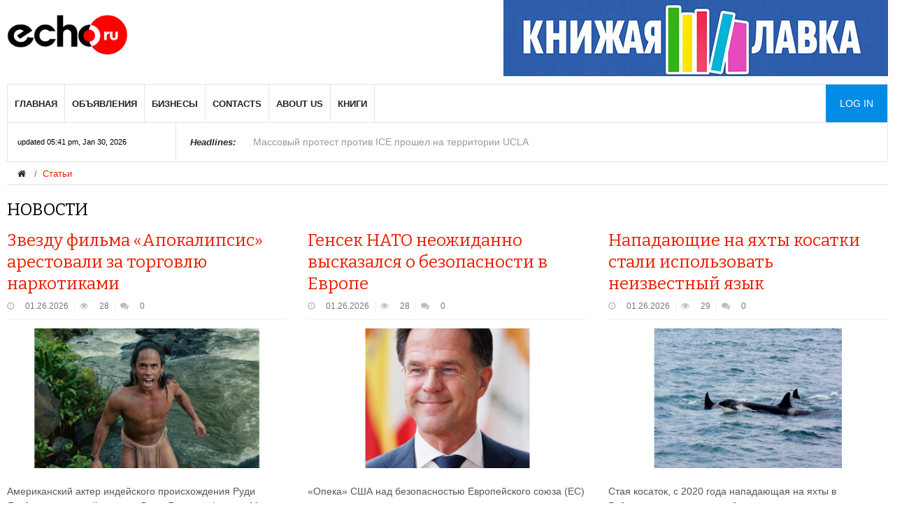

--- FILE ---
content_type: text/html; charset=utf-8
request_url: https://www.echoru.com/index.php?route=blog/home&page=3
body_size: 8042
content:
<!DOCTYPE html>
<!--[if IE]><![endif]-->
<!--[if IE 8 ]><html dir="ltr" lang="ru" class="ie8"><![endif]-->
<!--[if IE 9 ]><html dir="ltr" lang="ru" class="ie9"><![endif]-->
<!--[if (gt IE 9)|!(IE)]><!-->
<html prefix="og: http://ogp.me/ns#" dir="ltr" lang="ru" class="noBg">
<!--<![endif]-->
<head>
<meta charset="UTF-8" />
<meta name="viewport" content="width=device-width, initial-scale=1, maximum-scale=2.0">
<meta http-equiv="X-UA-Compatible" content="IE=edge">
<meta name="p:domain_verify" content="22d218d01e1e08b50816725a291d1c79"/>
<title>Новости политики, экономики и жизни Лос-Анджелеса, Сан-Диего, Финика и Лас-Вегаса </title>

<meta name="description" content="Новости политики, экономики и жизни Лос-Анджелеса, Сан-Диего, Финика и Лас-Вегаса " />
<meta name="keywords" content= "Новости политики, экономики и жизни Лос-Анджелеса, Сан-Диего, Финика и Лас-Вегаса " />
<meta property="og:title" content="Новости политики, экономики и жизни Лос-Анджелеса, Сан-Диего, Финика и Лас-Вегаса " />
<meta property="og:type" content="website" />
<meta property="og:url" content="https://www.echoru.com/index.php?route=blog/home&amp;page=3" />
<meta property="og:image" content="https://www.echoru.com/image/catalog/EchoRu_logo_web.png" />
<meta property="og:site_name" content="Echoru " />
  <link href="/catalog/view/theme/default/stylesheet/font-awesome.css" rel="stylesheet" type="text/css" />
  <link href="/catalog/view/theme/default/stylesheet/normalize.css" rel="stylesheet" type="text/css" />
  <link href="/catalog/view/theme/default/stylesheet/grid.css" rel="stylesheet" type="text/css" />
  <link href="/catalog/view/theme/default/stylesheet/layout.css" rel="stylesheet" type="text/css" />
  <link href="/catalog/view/theme/default/stylesheet/joomla.css?20231" rel="stylesheet" type="text/css" />
  <link href="/catalog/view/theme/default/stylesheet/system/system.css" rel="stylesheet" type="text/css" />
  <link href="/catalog/view/theme/default/stylesheet/template.css?242" rel="stylesheet" type="text/css" />
  <link href="/catalog/view/theme/default/stylesheet/menu/menu.css" rel="stylesheet" type="text/css" />
  <link href="/catalog/view/theme/default/stylesheet/gk.stuff.css" rel="stylesheet" type="text/css" />
  <link href="/catalog/view/theme/default/stylesheet/style1.css" rel="stylesheet" type="text/css" />
  <link href="/catalog/view/theme/default/stylesheet/typography/typography.style1.css" rel="stylesheet" type="text/css" />
  <link href="/catalog/view/theme/default/stylesheet/override.css" rel="stylesheet" type="text/css" />
  <link href="//fonts.googleapis.com/css?family=Bitter:400,700" rel="stylesheet" type="text/css" />
  <link href="/catalog/view/theme/default/stylesheet/icons/stylesheet.css" rel="stylesheet" type="text/css" />
  <link href="/catalog/view/theme/default/stylesheet/k2.css" rel="stylesheet" type="text/css" />

<link href="catalog/view/theme/default/stylesheet/blog.css" type="text/css" rel="stylesheet" media="screen" />
<link href="/catalog/view/javascript/jquery/owl-carousel/owl.carousel.css" type="text/css" rel="stylesheet" media="screen" />
<link href="https://www.echoru.com/image/catalog/echoru-favicon.png" rel="icon" />
<script src="/catalog/view/javascript/jquery/jquery.min.js" type="text/javascript"></script>

<script src="/catalog/view/javascript/jquery/jquery-migrate.min.js" type="text/javascript"></script>
<script src="/catalog/view/javascript/jquery/owl-carousel/owl.carousel.min.js" type="text/javascript"></script>
  
  <script src="/catalog/view/javascript/bootstrap/js/bootstrap.min.js" type="text/javascript"></script>
  <script src="/catalog/view/javascript/modernizr.js" type="text/javascript"></script>
  <script src="/catalog/view/javascript/gk.scripts.js?2020" type="text/javascript"></script>
  <script src="/catalog/view/javascript/gk.menu.js" type="text/javascript"></script>
  <script type="text/javascript">
    $GKMenu = { height:true, width:false, duration: 250 };
    $GK_TMPL_URL = "/";
    $GK_URL = "https://www.echoru.com/";
  </script>
<!-- Global site tag (gtag.js) - Google Analytics -->
<script async src="https://www.googletagmanager.com/gtag/js?id=UA-6580843-1"></script>
<script>
  window.dataLayer = window.dataLayer || [];
  function gtag(){dataLayer.push(arguments);}
  gtag('js', new Date());

  gtag('config', 'UA-6580843-1');
</script>    <link rel="stylesheet" href="/catalog/view/theme/default/stylesheet/small.desktop.css" media="(max-width: 1410px)" />
<link rel="stylesheet" href="/catalog/view/theme/default/stylesheet/tablet.css" media="(max-width: 1100px)" />
<link rel="stylesheet" href="/catalog/view/theme/default/stylesheet/small.tablet.css" media="(max-width: 840px)" />
<link rel="stylesheet" href="/catalog/view/theme/default/stylesheet/mobile.css?1" media="(max-width: 640px)" />
<script type='text/javascript' src='//platform-api.sharethis.com/js/sharethis.js#property=5ce84e9eaf7d000012cb0c7d&product=inline-share-buttons' async='async'></script>
</head>
<body class="blog-home"  data-tablet-width="1100" data-tablet-small-width="840" data-mobile-width="640" data-smoothscroll="1">
<div id="gkBg" class="gkPage">
         <div id="gkTopBar" data-menu-type="classic">
            <a href="/my-account/" id="gkLogin" class="visible-mobile">Log in</a><a href="/" id="gkLogo">
            <img src="https://www.echoru.com/image/catalog/EchoRu_logo_web.png" alt="Echoru" />
            </a>
            <div id="gkBannerTop" >
               
                  <div id="carousel_header_top" class="owl-carousel owl-theme">
                                        <div class="item text-center">
                                            <a href="https://www.echoru.com/?rek_id=190" rel="nofollow" target=_blank><img src="https://www.echoru.com/image/catalog/banner/knizhnyj-magazin.jpg" alt="книжный магазин" class="img-responsive" /></a>
                                          </div>
                                        <div class="item text-center">
                                            <a href="https://www.echoru.com/?rek_id=136" rel="nofollow" target=_blank><img src="https://www.echoru.com/image/catalog/banner/igor-fradkin-law.png" alt="Igor Fradkin" class="img-responsive" /></a>
                                          </div>
                                        <div class="item text-center">
                                            <a href="https://www.echoru.com/?rek_id=153" rel="nofollow" target=_blank><img src="https://www.echoru.com/image/catalog/banner/math-tutoring-san-diego1.jpg" alt="Patek Prep" class="img-responsive" /></a>
                                          </div>
                                        <div class="item text-center">
                                            <a href="https://www.echoru.com/?rek_id=185" rel="nofollow" target=_blank><img src="https://www.echoru.com/image/catalog/raznoe/california-floors-banner.png" alt="CA Floors" class="img-responsive" /></a>
                                          </div>
                                      </div>   
               
               <script type="text/javascript">
               window.onload = function() {
               jQuery('#carousel_header_top').owlCarousel({
                    items: 1,
                    autoplay: true,loop:true,
                    autoplayTimeout:3000,
                    navigation: false,
                    dots:false, pagination:false
                });}</script>
            </div>
            <div id="gkTopNav">
               <div id="gkMainMenu" class="gkMenuClassic">
                  <nav id="gkExtraMenu" class="gkMenu">
                     <ul class="gkmenu level0">
                      
                                           <li class="first"><a href="/" >Главная</a></li>
                                           <li class=""><a href="/classified/" >Объявления</a></li>
                                           <li class=""><a href="/russian-business-directory/" >Бизнесы</a></li>
                                           <li class=""><a href="/contact-us/" >Contacts</a></li>
                                           <li class=""><a href="/about-us.html" >About us</a></li>
                                           <li class=""><a href="/knigi/" >Книги</a></li>
                                     </ul>
                  </nav>
               </div>
               <div id="gkMobileMenu" class="gkPage">
                  <i id="mobile-menu-toggler" class="fa fa-bars"></i>
                  <select id="mobileMenu" onChange="window.location.href=this.value;" class="chzn-done"><option style='display:none'></option>
                                       <option value="/">Главная</option>
                                        <option value="/classified/">Объявления</option>
                                        <option value="/russian-business-directory/">Бизнесы</option>
                                        <option value="/contact-us/">Contacts</option>
                                        <option value="/about-us.html">About us</option>
                                        <option value="/knigi/">Книги</option>
                     
                  </select>
               </div>
               <a href="/my-account/" id="gkLogin" class="visible-desktop">Log in</a>
               <a href="/russian-business-directory/" class="visible-mobile mnuMobItem bold" onmouseover="">Бизнесы</a>
               <a href="/classified/" onmouseover="" class="visible-mobile mnuMobItem bold">Объявления</a>
               
               
            </div>
            <div id="gkToolbar">
               <div id="gkUpdates">
                  updated 05:41 pm, Jan 30, 2026               </div>
               <div id="gkHighlights">
                  <div class="gkHighlighterGK5" id="gkHighlighterGK5-0" data-config="{'animationType':'slides','animationSpeed':'350','animationInterval':'5000','animationFun':'Fx.Transitions.linear','mouseover':'false'}">
                     <div class="gkHighlighterInterface" data-pos="left">
                        <span class="text">Headlines:</span>
                        <div><a href="#" class="prev"></a>
                           <a href="#" class="next"></a>
                        </div>
                     </div>
                     <div class="gkHighlighterWrapper">
                        <div class="gkHighlighterWrapperSub">
                                                  <div class="gkHighlighterItem"><span><a href="https://www.echoru.com/massovyj-protest-protiv-ice-proshel-na-territorii-ucla.html"><span>Массовый протест против ICE прошел на территории UCLA</span></a></span></div>
                                                <div class="gkHighlighterItem"><span><a href="https://www.echoru.com/zhiteli-gollivuda-zayavili-o-roste-ugroz-bezopasnosti-v-lexington-pocket-park.html"><span>Жители Голливуда заявили о росте угроз безопасности в Lexington Pocket Park</span></a></span></div>
                                                <div class="gkHighlighterItem"><span><a href="https://www.echoru.com/v-okruge-san-diego-ogranichili-dostup-federalnyh-silovikov-v-zdaniya-bez-sudebnogo-ordera.html"><span>В округе Сан-Диего ограничили доступ федеральных силовиков в здания без судебного ордера</span></a></span></div>
                                                <div class="gkHighlighterItem"><span><a href="https://www.echoru.com/v-finikse-na-dorogah-ustanovyat-17-kamer-fiksacii-skorosti-s-akcentom-na-shkolnye-zony.html"><span>В Финиксе на дорогах установят 17 камер фиксации скорости с акцентом на школьные зоны</span></a></span></div>
                                                <div class="gkHighlighterItem"><span><a href="https://www.echoru.com/v-nevade-odobrili-povyshenie-platy-za-obuchenie-iz-za-deficita-byudzheta.html"><span>В Неваде одобрили повышение платы за обучение из-за дефицита бюджета</span></a></span></div>
                                                <div class="gkHighlighterItem"><span><a href="https://www.echoru.com/v-stolice-argentiny-progremel-moshnyj-vzryv.html"><span>В столице Аргентины прогремел мощный взрыв</span></a></span></div>
                                                <div class="gkHighlighterItem"><span><a href="https://www.echoru.com/kane-uest-obyasnil-svoj-antisemitizm-povrezhdeniem-mozga.html"><span>Канье Уэст объяснил свой антисемитизм повреждением мозга</span></a></span></div>
                                                <div class="gkHighlighterItem"><span><a href="https://www.echoru.com/iran-predupredil-ssha-o-besprecedentnom-otvete-na-voennyj-udar.html"><span>Иран предупредил США о беспрецедентном ответе на военный удар</span></a></span></div>
                                                <div class="gkHighlighterItem"><span><a href="https://www.echoru.com/schastlivchik-razbogatel-na-dva-milliona-dollarov-blagodarya-sluchajnosti.html"><span>Счастливчик разбогател на два миллиона долларов благодаря случайности</span></a></span></div>
                                                <div class="gkHighlighterItem"><span><a href="https://www.echoru.com/v-rossii-uzhestochili-trebovaniya-k-provodyashim-aborty-klinikam.html"><span>В России ужесточили требования к проводящим аборты клиникам</span></a></span></div>
                                                 
                            
                        </div>
                     </div>
                  </div>
               </div>
               <div id="gkSearch">
                  <form action="/search/" method="get">
                     <div class="search">
                        <input name="q" id="mod-search-searchword" maxlength="200"  class="inputbox" type="text" size="20" placeholder="поиск..." />  
                         
                     </div>
                  </form>
               </div>
            </div>
         </div>
       
     

<div class="container">
  <ul class="breadcrumb">
        <li><a href="https://www.echoru.com/"><i class="fa fa-home"></i></a></li>
        <li><a href="https://www.echoru.com/index.php?route=blog/home">Статьи</a></li>
      </ul>
  <div class="row">                <div id="content" class="col-sm-12">      <div class="blog">
      <h1>Новости</h1>
      
        	
    		<div class="blog_grid_holder column-3">
							<div class="blog_item">
                
                <div class="summary">
                <h2 class="blog_title"><a href="https://www.echoru.com/zvezdu-filma-apokalipsis-arestovali-za-torgovlyu-narkotikami.html">Звезду фильма «Апокалипсис» арестовали за торговлю наркотиками</a></h2>
                <div class="blog_stats">
                                <span><i class="fa fa-clock-o"></i><b class="text">Дата:</b> <b class="hl">01.26.2026</b></span>				<span><i class="fa fa-eye"></i><b class="text">Просмотров:</b> <b class="hl">28</b></span>				<span><i class="fa fa-comments"></i><b class="text">Комментарии</b> <b class="hl">0</b></span>                </div>
                                <div class="image">
				<a href="https://www.echoru.com/zvezdu-filma-apokalipsis-arestovali-za-torgovlyu-narkotikami.html"><img src="https://www.echoru.com/image/cache/catalog/news/010410-848x424.png" alt="Звезду фильма «Апокалипсис» арестовали за торговлю наркотиками" title="Звезду фильма «Апокалипсис» арестовали за торговлю наркотиками" /></a>
                </div>
								<p>Американский актер индейского происхождения Руди Янгблад, известный по роли Лапы Ягуара в фильме Мела Гибсона «Апокалипсис», был арестован с запрещенными веществами.</p>
                <p><a href="https://www.echoru.com/zvezdu-filma-apokalipsis-arestovali-za-torgovlyu-narkotikami.html">Подробнее <i class="fa fa-long-arrow-right"></i></a></p>
                </div>
               </div>
							<div class="blog_item">
                
                <div class="summary">
                <h2 class="blog_title"><a href="https://www.echoru.com/gensek-nato-neozhidanno-vyskazalsya-o-bezopasnosti-v-evrope.html">Генсек НАТО неожиданно высказался о безопасности в Европе</a></h2>
                <div class="blog_stats">
                                <span><i class="fa fa-clock-o"></i><b class="text">Дата:</b> <b class="hl">01.26.2026</b></span>				<span><i class="fa fa-eye"></i><b class="text">Просмотров:</b> <b class="hl">28</b></span>				<span><i class="fa fa-comments"></i><b class="text">Комментарии</b> <b class="hl">0</b></span>                </div>
                                <div class="image">
				<a href="https://www.echoru.com/gensek-nato-neozhidanno-vyskazalsya-o-bezopasnosti-v-evrope.html"><img src="https://www.echoru.com/image/cache/catalog/news/010409-848x424.png" alt="Генсек НАТО неожиданно высказался о безопасности в Европе" title="Генсек НАТО неожиданно высказался о безопасности в Европе" /></a>
                </div>
								<p>«Опека» США над безопасностью Европейского союза (ЕС) подошла к концу.</p>
                <p><a href="https://www.echoru.com/gensek-nato-neozhidanno-vyskazalsya-o-bezopasnosti-v-evrope.html">Подробнее <i class="fa fa-long-arrow-right"></i></a></p>
                </div>
               </div>
							<div class="blog_item">
                
                <div class="summary">
                <h2 class="blog_title"><a href="https://www.echoru.com/napadayushie-na-yahty-kosatki-stali-ispolzovat-neizvestnyj-yazyk.html">Нападающие на яхты косатки стали использовать неизвестный язык</a></h2>
                <div class="blog_stats">
                                <span><i class="fa fa-clock-o"></i><b class="text">Дата:</b> <b class="hl">01.26.2026</b></span>				<span><i class="fa fa-eye"></i><b class="text">Просмотров:</b> <b class="hl">29</b></span>				<span><i class="fa fa-comments"></i><b class="text">Комментарии</b> <b class="hl">0</b></span>                </div>
                                <div class="image">
				<a href="https://www.echoru.com/napadayushie-na-yahty-kosatki-stali-ispolzovat-neizvestnyj-yazyk.html"><img src="https://www.echoru.com/image/cache/catalog/news/010408-848x424.png" alt="Нападающие на яхты косатки стали использовать неизвестный язык" title="Нападающие на яхты косатки стали использовать неизвестный язык" /></a>
                </div>
								<p>Стая косаток, с 2020 года нападающая на яхты в Гибралтарском проливе, обладает уникальным языком, который был неизвестен ученым. </p>
                <p><a href="https://www.echoru.com/napadayushie-na-yahty-kosatki-stali-ispolzovat-neizvestnyj-yazyk.html">Подробнее <i class="fa fa-long-arrow-right"></i></a></p>
                </div>
               </div>
							<div class="blog_item">
                
                <div class="summary">
                <h2 class="blog_title"><a href="https://www.echoru.com/v-rossii-predlozhili-novoe-osnovanie-dlya-isklyucheniya-iz-shkoly.html">В России предложили новое основание для исключения из школы</a></h2>
                <div class="blog_stats">
                                <span><i class="fa fa-clock-o"></i><b class="text">Дата:</b> <b class="hl">01.26.2026</b></span>				<span><i class="fa fa-eye"></i><b class="text">Просмотров:</b> <b class="hl">29</b></span>				<span><i class="fa fa-comments"></i><b class="text">Комментарии</b> <b class="hl">0</b></span>                </div>
                                <div class="image">
				<a href="https://www.echoru.com/v-rossii-predlozhili-novoe-osnovanie-dlya-isklyucheniya-iz-shkoly.html"><img src="https://www.echoru.com/image/cache/catalog/news/010407-848x424.png" alt="В России предложили новое основание для исключения из школы" title="В России предложили новое основание для исключения из школы" /></a>
                </div>
								<p>Российские школы должны получить возможность отчислять учеников на основании неудовлетворительной оценки за поведение. </p>
                <p><a href="https://www.echoru.com/v-rossii-predlozhili-novoe-osnovanie-dlya-isklyucheniya-iz-shkoly.html">Подробнее <i class="fa fa-long-arrow-right"></i></a></p>
                </div>
               </div>
							<div class="blog_item">
                
                <div class="summary">
                <h2 class="blog_title"><a href="https://www.echoru.com/stalo-izvestno-ob-uluchshenii-sostoyaniya-mihaelya-shumahera.html">Стало известно об улучшении состояния Михаэля Шумахера</a></h2>
                <div class="blog_stats">
                                <span><i class="fa fa-clock-o"></i><b class="text">Дата:</b> <b class="hl">01.26.2026</b></span>				<span><i class="fa fa-eye"></i><b class="text">Просмотров:</b> <b class="hl">34</b></span>				<span><i class="fa fa-comments"></i><b class="text">Комментарии</b> <b class="hl">0</b></span>                </div>
                                <div class="image">
				<a href="https://www.echoru.com/stalo-izvestno-ob-uluchshenii-sostoyaniya-mihaelya-shumahera.html"><img src="https://www.echoru.com/image/cache/catalog/news/010406-848x424.png" alt="Стало известно об улучшении состояния Михаэля Шумахера" title="Стало известно об улучшении состояния Михаэля Шумахера" /></a>
                </div>
								<p>Семикратный чемпион «Формулы-1» Михаэль Шумахер начал передвигаться по дому в инвалидном кресле с помощью медицинского персонала. </p>
                <p><a href="https://www.echoru.com/stalo-izvestno-ob-uluchshenii-sostoyaniya-mihaelya-shumahera.html">Подробнее <i class="fa fa-long-arrow-right"></i></a></p>
                </div>
               </div>
							<div class="blog_item">
                
                <div class="summary">
                <h2 class="blog_title"><a href="https://www.echoru.com/zimnij-shtorm-ostavil-bez-elektroenergii-bolee-600-tysyach-domov-v-ssha.html">Зимний шторм оставил без электроэнергии более 600 тысяч домов в США</a></h2>
                <div class="blog_stats">
                                <span><i class="fa fa-clock-o"></i><b class="text">Дата:</b> <b class="hl">01.26.2026</b></span>				<span><i class="fa fa-eye"></i><b class="text">Просмотров:</b> <b class="hl">15</b></span>				<span><i class="fa fa-comments"></i><b class="text">Комментарии</b> <b class="hl">0</b></span>                </div>
                                <div class="image">
				<a href="https://www.echoru.com/zimnij-shtorm-ostavil-bez-elektroenergii-bolee-600-tysyach-domov-v-ssha.html"><img src="https://www.echoru.com/image/cache/catalog/news/010405-848x424.png" alt="Зимний шторм оставил без электроэнергии более 600 тысяч домов в США" title="Зимний шторм оставил без электроэнергии более 600 тысяч домов в США" /></a>
                </div>
								<p>Более 600 тысяч домов в США остались без электроэнергии из-за зимнего шторма.</p>
                <p><a href="https://www.echoru.com/zimnij-shtorm-ostavil-bez-elektroenergii-bolee-600-tysyach-domov-v-ssha.html">Подробнее <i class="fa fa-long-arrow-right"></i></a></p>
                </div>
               </div>
							<div class="blog_item">
                
                <div class="summary">
                <h2 class="blog_title"><a href="https://www.echoru.com/gorsovet-los-andzhelesa-odobril-vydelenie-2-7-mln-na-dopolnitelnyj-nabor-v-policiyu.html">Горсовет Лос-Анджелеса одобрил выделение $2,7 млн на дополнительный набор в полицию</a></h2>
                <div class="blog_stats">
                                <span><i class="fa fa-clock-o"></i><b class="text">Дата:</b> <b class="hl">01.23.2026</b></span>				<span><i class="fa fa-eye"></i><b class="text">Просмотров:</b> <b class="hl">63</b></span>				<span><i class="fa fa-comments"></i><b class="text">Комментарии</b> <b class="hl">0</b></span>                </div>
                                <div class="image">
				<a href="https://www.echoru.com/gorsovet-los-andzhelesa-odobril-vydelenie-2-7-mln-na-dopolnitelnyj-nabor-v-policiyu.html"><img src="https://www.echoru.com/image/cache/catalog/news/010392-848x424.png" alt="Горсовет Лос-Анджелеса одобрил выделение $2,7 млн на дополнительный набор в полицию" title="Горсовет Лос-Анджелеса одобрил выделение $2,7 млн на дополнительный набор в полицию" /></a>
                </div>
								<p>Городской совет Лос-Анджелеса большинством в девять голосов при четырех против одобрил перераспределение почти 2,7 млн долларов на наем 130 дополнительных рекрутов Los Angeles Police Department до конца текущего финансового года.</p>
                <p><a href="https://www.echoru.com/gorsovet-los-andzhelesa-odobril-vydelenie-2-7-mln-na-dopolnitelnyj-nabor-v-policiyu.html">Подробнее <i class="fa fa-long-arrow-right"></i></a></p>
                </div>
               </div>
							<div class="blog_item">
                
                <div class="summary">
                <h2 class="blog_title"><a href="https://www.echoru.com/v-doline-san-fernando-elektromobil-tesla-vrezalsya-v-zhiloj-dom.html">В долине Сан-Фернандо электромобиль Tesla врезался в жилой дом</a></h2>
                <div class="blog_stats">
                                <span><i class="fa fa-clock-o"></i><b class="text">Дата:</b> <b class="hl">01.23.2026</b></span>				<span><i class="fa fa-eye"></i><b class="text">Просмотров:</b> <b class="hl">63</b></span>				<span><i class="fa fa-comments"></i><b class="text">Комментарии</b> <b class="hl">0</b></span>                </div>
                                <div class="image">
				<a href="https://www.echoru.com/v-doline-san-fernando-elektromobil-tesla-vrezalsya-v-zhiloj-dom.html"><img src="https://www.echoru.com/image/cache/catalog/news/010391-848x424.png" alt="В долине Сан-Фернандо электромобиль Tesla врезался в жилой дом" title="В долине Сан-Фернандо электромобиль Tesla врезался в жилой дом" /></a>
                </div>
								<p>В районе Pacoima в долине Сан-Фернандо ночью произошла авария с участием электромобиля Tesla, в результате которой пострадали два человека. </p>
                <p><a href="https://www.echoru.com/v-doline-san-fernando-elektromobil-tesla-vrezalsya-v-zhiloj-dom.html">Подробнее <i class="fa fa-long-arrow-right"></i></a></p>
                </div>
               </div>
							<div class="blog_item">
                
                <div class="summary">
                <h2 class="blog_title"><a href="https://www.echoru.com/zhiteli-san-diego-smogut-poluchit-finansovuyu-pomosh-na-oplatu-vyvoza-musora.html">Жители Сан-Диего смогут получить финансовую помощь на оплату вывоза мусора</a></h2>
                <div class="blog_stats">
                                <span><i class="fa fa-clock-o"></i><b class="text">Дата:</b> <b class="hl">01.23.2026</b></span>				<span><i class="fa fa-eye"></i><b class="text">Просмотров:</b> <b class="hl">56</b></span>				<span><i class="fa fa-comments"></i><b class="text">Комментарии</b> <b class="hl">0</b></span>                </div>
                                <div class="image">
				<a href="https://www.echoru.com/zhiteli-san-diego-smogut-poluchit-finansovuyu-pomosh-na-oplatu-vyvoza-musora.html"><img src="https://www.echoru.com/image/cache/catalog/news/010390-848x424.png" alt="Жители Сан-Диего смогут получить финансовую помощь на оплату вывоза мусора" title="Жители Сан-Диего смогут получить финансовую помощь на оплату вывоза мусора" /></a>
                </div>
								<p>Власти Сан-Диего открыли прием заявок на получение финансовой помощи для оплаты ежегодных услуг по вывозу мусора и переработке отходов. </p>
                <p><a href="https://www.echoru.com/zhiteli-san-diego-smogut-poluchit-finansovuyu-pomosh-na-oplatu-vyvoza-musora.html">Подробнее <i class="fa fa-long-arrow-right"></i></a></p>
                </div>
               </div>
			          </div>
		<div class="row">
        <div class="col-sm-6 text-left">Показано с 19 по 27 из 16875 (всего 1875 страниц)</div>
        <div class="col-sm-6 text-right"><nav class="pagination"><ul class="pagination"><li class="pagination-start"><a href="https://www.echoru.com/index.php?route=blog/home">|&lt;</a></li><li class="pagination-prev"><a href="https://www.echoru.com/index.php?route=blog/home&amp;page=2">&lt;</a></li><li><a href="https://www.echoru.com/index.php?route=blog/home">1</a></li><li><a href="https://www.echoru.com/index.php?route=blog/home&amp;page=2">2</a></li><li class="active"><span>3</span></li><li><a href="https://www.echoru.com/index.php?route=blog/home&amp;page=4">4</a></li><li><a href="https://www.echoru.com/index.php?route=blog/home&amp;page=5">5</a></li><li><a href="https://www.echoru.com/index.php?route=blog/home&amp;page=6">6</a></li><li><a href="https://www.echoru.com/index.php?route=blog/home&amp;page=7">7</a></li><li><a href="https://www.echoru.com/index.php?route=blog/home&amp;page=8">8</a></li><li><a href="https://www.echoru.com/index.php?route=blog/home&amp;page=9">9</a></li><li class="pagination-next"><a href="https://www.echoru.com/index.php?route=blog/home&amp;page=4">&gt;</a></li><li class="pagination-end"><a href="https://www.echoru.com/index.php?route=blog/home&amp;page=1875">&gt;|</a></li></ul></nav></div>
      </div>
	    </div>
      </div>
    </div>
</div>
</div>
<footer id="gkFooter">
   <div class="gkPage">
      <div id="gkFooterArea">
         <a href="#gkBg" id="gkBackToTop">На верх</a>
         <div>
            <div class="custom bigtitle newsletter">
               <form action="#" class="gk-newsletter">
               <p><span class="msg"></span><input type="submit" value="Sign Up"><input type="email" name="email" required placeholder="Enter email address" id="newsletter_email" data-toggle="popover" data-placement="top"><strong><span>Подписаться</span> на рассылку новостей</strong></p>
               </form>
            </div>
         </div>
      </div>
      <div class="gkCols">
      <div class="gkCols3">
      	<div class="box gkmod-3">
      	Echo Ru is a premier advertising agency dedicated to serving the Russian-speaking community across the tri-state region of California, Arizona, and Nevada. We specialize in the production and distribution of both digital and print media, offering a comprehensive platform that connects businesses with their local audience.<br>
With a focus on cultural relevance and community trust, Echo Ru helps businesses grow by reaching the right audience with the right message — both online and in-hand. 
        <div id="gkSocial">
                  <div class="custom "  >
                     <!--<a href="" target="_blank"><i class="gk-icon-gplus"></i></a>
                     <a href="" target="_blank"><i class="gk-icon-twitter"></i></a>-->
                     <a href="https://www.linkedin.com/company/echoru-llc-is-a-leading-advertising-company-in-the-russian-community/about/" target="_blank" rel="nofollow"><i class="fa fa-linkedin-square  "></i></a> 
                     <a href="https://www.facebook.com/echorucom/" target="_blank" rel="nofollow"><i class="fa fa-facebook-square"></i></a>
                     
                  </div>
               </div>
      	</div>

           
        <div class="box gkmod-3" >
         
                  <ul>
                        <li><a href="https://www.echoru.com/">Все Новости</a></li>
                        <li><a href="/russian-los-angeles/">Лос-Анджелес</a></li>
                        <li><a href="/russian-san-diego/">Сан-Диего</a></li>
                        <li><a href="/russian-phoenix-arizona/">Финикс Аризона</a></li>
                        <li><a href="russian-las-vegas">Лас-Вегас</a></li>
                        <li><a href="/business/">Бизнес</a></li>
                                              </ul>
                 </div>
          
        <div class="box gkmod-3" >
         
                  <ul>
                        <li><a href="us-citizenship-naturalization-test-russian">Вопросы и ответы по гражданству США</a></li>
                        <li><a href="https://www.echoru.com/anekdoty-prikoly-yumor.html">Юмор - Шутки - Анекдоты</a></li>
                        <li><a href="https://www.echoru.com/classified/">Обьявления</a></li>
                        <li><a href="/emergency-phones-in-russian-los-angeles/">Телефоны экстренных служб</a></li>
                                     <li><a href="https://www.echoru.com/russian-san-diego-classifieds.html">Russian San Diego Classifieds </a></li>
                        <li><a href="https://www.echoru.com/mezhdunarodnaya-panorama.html">Международная панорама</a></li>
                        <li><a href="https://www.echoru.com/policy.html">Policy</a></li>
                                 </ul>
                 </div>
              </div>
      </div>

      <p id="gkCopyrights">
          EchoRu @ 2008 - 2026 Все права защищены         
      </p>
   </div>
</footer>
<!-- Yandex.Metrika counter --> <script type="text/javascript" > (function(m,e,t,r,i,k,a){m[i]=m[i]||function(){(m[i].a=m[i].a||[]).push(arguments)}; m[i].l=1*new Date(); for (var j = 0; j < document.scripts.length; j++) {if (document.scripts[j].src === r) { return; }} k=e.createElement(t),a=e.getElementsByTagName(t)[0],k.async=1,k.src=r,a.parentNode.insertBefore(k,a)}) (window, document, "script", "https://cdn.jsdelivr.net/npm/yandex-metrica-watch/tag.js", "ym"); ym(56203588, "init", { clickmap:true, trackLinks:true, accurateTrackBounce:true, webvisor:true }); </script> <noscript><div><img src="https://mc.yandex.ru/watch/56203588" style="position:absolute; left:-9999px;" alt="" /></div></noscript> <!-- /Yandex.Metrika counter -->
</body></html> 

--- FILE ---
content_type: text/css
request_url: https://www.echoru.com/catalog/view/theme/default/stylesheet/joomla.css?20231
body_size: 7096
content:
/*
#------------------------------------------------------------------------
# News II - February Joomla! template (for Joomla 2.5)
#
# Copyright (C) 2007-2013 Gavick.com. All Rights Reserved.
# License: Copyrighted Commercial Software
# Website: http://www.gavick.com
# Support: support@gavick.com 
*/

select,
textarea,
input[type="text"],
input[type="password"],
input[type="url"],
input[type="email"] {
	-webkit-box-sizing: border-box;
	-moz-box-sizing: border-box;
	-ms-box-sizing: border-box;
	box-sizing: border-box;
	background: #fff;
	border-color: #bcbcbc #dadada #e5e5e5;
	border-style: solid;
	border-width: 1px;
	color: #777;
	padding: 12px 20px;
	max-width: 100%!important;
	width:100%;
}
textarea {
	-webkit-box-sizing: border-box;
	-moz-box-sizing: border-box;
	-ms-box-sizing: border-box;
	-o-box-sizing: border-box;
	box-sizing: border-box;
	height: auto;
	max-width: 100%!important;
	padding: 24px
}
legend {
	color: #111;
	font-weight: 500;
	text-transform: uppercase
}
select {
	height: inherit;
	padding: 6px;
	-webkit-box-sizing: border-box;
	-moz-box-sizing: border-box;
	-ms-box-sizing: border-box;
	box-sizing: border-box;
	font-family: Arial, sans-serif;
	font-size: 12px;
	line-height: 39px;
	padding: 12px;
}
html.-moz-select { padding: 3px 5px }
input[type="text"]:focus,
input[type="password"]:focus,
input[type="url"]:focus,
input[type="email"]:focus,
textarea:focus { background: #fffef4; }
button,
.button,
input.button,
span.button,
button.button,
div.button,
input[type="submit"],
input[type="button"],
.pagenav-prev a,
.pagenav-next a,
li.previous a,
li.next a,
.readon,
#gkMainbody .itemReadMore,
#gkMainbody .readmore > a,
.button.invert:active,
.button.invert:focus,
.button.invert:hover {
	-webkit-appearance: none;
	background: #eb1e00;
	border: none;
	color: #fff;
	cursor: pointer;
	display: block;
	float: left;
	font-size: 12px;
	height: 38px;
	line-height: 39px;
	margin: 0 5px 2px 2px;
	padding: 0 14px;
	text-align: center;
	text-transform: uppercase;
	transition: all 0.3s ease-out 0s;
	-webkit-transition: all .3s ease-out;
	-moz-transition: all .3s ease-out;
	-o-transition: all .3s ease-out;
	transition: all .3s ease-out;
}
button:hover,
.button:hover,
input.button:hover,
span.button:hover,
button.button:hover,
div.button:hover,
input[type="submit"]:hover,
input[type="button"]:hover,
.pagenav-prev a:hover,
.pagenav-next a:hover,
li.next a:hover,
li.previous a:hover,
.readon:hover,
#gkMainbody .itemReadMore:active,
#gkMainbody .itemReadMore:focus,
#gkMainbody .itemReadMore:hover,
#gkMainbody .readmore > a:active,
#gkMainbody .readmore > a:focus,
#gkMainbody .readmore > a:hover,
.button.invert,
.gkShowCart a:hover {
	background: #222;
	color:#FFF;
}
li.next:before,
li.previous:before {
	content: ""!important;
}
ul.pager li.next,
ul.pager li.previous {
	padding: 0;
}
ul.pager li.previous {
	float: left;
}
.readon {
	background: transparent!important;
	border: 1px solid #ddd;
	color: #afafaf;
	margin-right: 45px;
	position: relative;
}
.readon:after {
	border: 1px solid #e5e5e5;
	color: #d3d5d8;
	content: "a";
	display: block;
	font-family: "news2-icons";
	font-size: 19px;
	height: 38px;
	position: absolute;
	right: -47px;
	text-transform: none;
	top: -1px;
	-webkit-transition: all .3s ease-out;
	-moz-transition: all .3s ease-out;
	-ms-transition: all .3s ease-out;
	-o-transition: all .3s ease-out;
	transition: all .3s ease-out;
	width: 45px;
}
.readon:active,
.readon:focus,
.readon:hover {
	
	color: #eb1e00;
}

input[type=checkbox],
.checkbox,
input[type=radio],
.radio {
	background: transparent!important;
	border: none!important;
	height: auto!important;
	margin-top: 7px
}
select[size] {
	font-size: 12px;
	height: auto
}
select[size="1"] {
	height: 39px;
	line-height: 39px;
}
.invalid {
	background: #fffef4;
	border: 1px solid #e25527!important;
	color: #000
}
label {
	color: #111;
	font-size: 14px;
	font-weight: 500;
	padding: 0 6px 0 0;
}
label.invalid {
	background: #fff;
	border: none!important;
	color: #e25527!important
}
fieldset.filters > div > * {
	float: left;
	margin-right: 10px
}
fieldset.filters > div > label { margin-top: 6px; }
section article { margin-top: 20px; }
section > header {
	margin: 0;
	padding: 32px;
}
section > header div p {
	font-size: 13px;
	font-weight: 300;
	line-height: 1;
	text-transform: uppercase
}
section img {
	height: auto;
	max-width: 100%;
}
h2.componentheading {
	border-bottom: 1px solid #e5e5e5;
	margin: 0;
	padding: 32px;
}.
section.category .children,
section.blog .children {
	clear: both;
	margin-top: 32px
}
section.categories-list ul ul { }
section.categories-list ul ul li {
	border-bottom: 1px solid #e5e5e5;
	border-left: 3px solid #eb1e00;
	padding-left: 16px
}
section.categories-list ul ul li:first-child,
section.blog .items-row article header li {
	border-bottom: none;
	border-top: none
}
section.categories-list li,
section.category .children li,
section.blog .children li {
	border-top: 1px solid #eee;
	clear: both;
	font-size: 16px;
	line-height: 1.4;
	overflow: hidden;
	padding: 12px 0;
	width: 100%;
}
section.categories-list li > div p,
section.category .children li > div p,
section.blog .children li > div p {
	font-size: 14px;
	margin: .5em 0
}
section.categories-list li > dl,
section.category .children li > dl,
section.blog .children li > dl {
	float: right;
	font-size: 11px;
	margin: 0
}
section.categories-list li > dl > dt,
section.category .children li > dl > dt,
section.blog .children li > dl > dt { float: left }
section.categories-list li > dl > dd,
section.category .children li > dl > dd,
section.blog .children li > dl > dd {
	float: left;
	font-weight: 700;
	margin-left: 5px
}
section.category .children h3,
section.blog .children h3 {
	font-weight: 400;
	font-size: 18px;
	line-height: 24px;
	margin: 20px 0
}
.filters .display-limit select {
	display: inline!important;
	float: none
}
table {
	margin-bottom: 20px;
	width: 100%
}
th {
	border-top: 1px solid #222;
	border-bottom: 1px solid #e5e5e5;
    color: #222;
    font-weight: 600;
    padding: 10px;
    text-align: left;
    text-transform: uppercase;
}
th a { color: #222!important; }
tbody tr td {
	border-bottom: 1px solid #e5e5e5;
	padding: 10px
}
tbody tr td p { margin: .5em 0 }
.list-author { color: #999}
#gkMainbody .blog.itemList,
#gkMainbody .blog-featured.itemList {
	display: table;
	margin: -32px;
}
.blog .items-row,
.blog-featured .items-row {
	clear: both;
	display: table-row;
	margin-bottom: 0px;
	overflow: hidden
}
.blog .items-row > div,
.blog-featured .items-row > div {
	border-left: 1px solid #e5e5e5;
	border-top: 1px solid #e5e5e5;
	display: table-cell;
	padding: 32px;
	vertical-align: top;
}
.blog .items-row:first-child > div,
.blog-featured .items-row:first-child > div {
	border-top: none;
}
.blog .items-row > div:first-child,
.blog-featured .items-row > div:first-child {
	border-left: none;
}
.blog-featured .items-row:first-child { margin-top: 0; }
.blog .items-row.cols-2 header h2,
.blog-featured .items-row.cols-2 header h2 { font-size: 24px; }
.blog .items-row.cols-3 header h2,
.blog .items-row.cols-4 header h2,
.blog .items-row.cols-5 header h2,
.blog .items-row.cols-6 header h2,
.blog-featured .items-row.cols-3 header h2,
.blog-featured .items-row.cols-4 header h2,
.blog-featured .items-row.cols-5 header h2,
.blog-featured .items-row.cols-6 header h2 { font-size: 18px; }

section.blog .items-more { margin: 32px 0; }
section.blog .items-more h3 {
	font-size: 16px;
	font-weight: 500;
	margin-bottom: 20px;
}
.items-leading > div {
	clear: both!important;
	margin-top: 50px;
}
.items-leading > div:first-child { margin-top: 0; }
/* Article */

#gkMainbody b,
#gkMainbody strong {
	font-weight: 600;
	color: #111
}
article,
article > section { position: relative }
article aside {
	display: block;
	float: left;
	font-size: 13px;
	text-align: center;
	width: 90px
}
article aside.itemAsideInfo > ul li {
	border-bottom: 1px solid #E5E5E5;
	margin: 0 0 12px;
	padding: 0 0 6px;
}
article aside.itemAsideInfo > ul li i {
	color: #a5a5a5;
	display: block;
	font-size: 22px;
	line-height: 1
}
article aside.itemAsideInfo p,
article aside.itemAsideInfo li.itemPrintEmail a {
	color: #444;
	font-weight: 400;
	margin: 0 0 2px
}
article header {
	border-bottom: 1px solid #e5e5e5;
	margin: 0 0 50px;
	clear: both;
	position: relative;
	-moz-box-sizing: border-box;
	-ms-box-sizing: border-box;
	-o-box-sizing: border-box;
	-webkit-box-sizing: border-box;
	box-sizing: border-box;
	width: 100%
}
.archive article header {
	margin: 0 0 20px 0;
}
li.print-icon,
li.email-icon { }
li.print-icon a,
li.email-icon a {
	position: relative;
	top: 3px;
}
article header.itemHasImage { position: relative }
article header.itemHasImage h1 {
	background: rgba(0,0,0,0.8);
	bottom: 36px;
	left: 0;
	line-height: 1.1;
	padding: 10px 16px;
	position: absolute;
	width: 65%;
	z-index: 1;
	color: #fff;
}
article header.itemHasImage h1 a { color: #fff!important; }
article header.itemHasImage h1 a:active,
article header.itemHasImage h1 a:focus,
article header.itemHasImage h1 a:hover { color: #eb1e00!important; }
.blog article header ul { margin: 0 0 24px; }
.blog article p.readmore a,
.blog-featured article p.readmore a {
	display: inline-block!important;
	float: none!important;
}
article header ul {
	display: block;
	margin: 12px 0 32px;
}
article header li {
	display: block;
	float: left;
	margin: 0 !important;
	padding-right: 20px;
}
article header li:last-child { padding-right: 0; }
article.item-page ul.content-links li { background: none }
.itemBodyWrap { position: relative; }
.itemBody { margin: 0 0 20px; }
.itemImageBlock {
	margin: 0 0 40px;
	overflow: hidden;
	position: relative;
}

.itemList article {
	border-bottom: 1px solid #E5E5E5;
	padding-bottom: 36px;
}
.itemList article header,
.itemListView article header { border: none !important; margin-bottom: 24px !important}
.itemList .itemBody {
	border: none;
	padding: 0;
}
.itemList a.button {
	display: inline-block;
	float: none;
	margin: 24px 0 0
}
.itemList li {
	color: #999;
	display: inline-block;
	font-size: 13px;
	margin: 0 16px 0 0;
}
.itemList li i {
	color: #bcbcbc;
	font-size: 14px;
	padding-right: 4px
}
.itemList li a { color: #999 !important }
.itemList li a:hover { color: #000!important }
.itemList ul.itemTags {
	clear: both;
	font-size: 13px;
	font-style: italic;
	padding: 12px 0 0 0;
}
.itemList .itemImageBlock { margin: 0 0 30px}
.itemList .itemBody {
	margin: 0 0 20px 0;
	padding: 0;
}
.itemList .itemBody p {
	margin: 0;
	padding: 0;
}
user agent stylesheet .img-intro-none { float: none }
.img-intro-none img {
	float: none!important;
	margin: 0 auto
}
.img-fulltext-none,
.img-fulltext-left,
.img-fulltext-right {
	float: none;
	margin: 0 0 40px;
	overflow: hidden;
	position: relative
}
.img-fulltext-none img,
.img-fulltext-left img,
.img-fulltext-right img {
	display: block;
	height: auto!important;
	max-width: 100%!important;
	-webkit-transform: scale(1) rotateZ(0deg);
	-moz-transform: scale(1) rotateZ(0deg);
	-ms-transform: scale(1) rotateZ(0deg);
	-o-transform: scale(1) rotateZ(0deg);
	transform: scale(1) rotateZ(0deg);
	-webkit-transition: all .2s ease-out;
	-moz-transition: all .2s ease-out;
	-ms-transition: all .2s ease-out;
	-o-transition: all .2s ease-out;
	transition: all .2s ease-out;
	width: 100%!important
}
.img-fulltext-none:hover img,
.img-fulltext-left:hover img,
.img-fulltext-right:hover img {
	-webkit-transform: scale(1.2) rotateZ(-5deg);
	-moz-transform: scale(1.2) rotateZ(-5deg);
	-ms-transform: scale(1.2) rotateZ(-5deg);
	-o-transform: scale(1.2) rotateZ(-5deg);
	transform: scale(1.2) rotateZ(-5deg);
}
p.img_caption {
	display: block;
	color: #999;
	padding: 8px 0 0;
	font-size: 11px;
}
section.blog div.img_caption img.caption {
	display: block;
	float: none!important
}
.item-page ul { list-style-type: none }
.edit fieldset > div {
	clear: both;
	padding: 5px 0
}
.edit fieldset > div label {
	display: block;
	float: left;
	min-width: 120px
}
section.login .login-fields { padding-bottom: 16px }
section.login .login-fields label {
	display: block;
	float: left;
	line-height: 34px;
	min-width: 100px
}
section.login ul {
	font-size: 11px;
	margin-top: 40px
}
.logout form {
	border: none;
}
.profile dl { margin: 32px 0; }
.profile dt {
	clear: both;
	color: #444;
	float: left;
	font-size: 14px;
	font-weight: 400;
	min-width: 200px;
}
.contact-image { padding: 52px 0 24px; }
.contact-form dl {
	float: left;
	width: 50%;
}
#contact-form legend {
	text-transform: none;
}
.contact-form legend {
	color: #999;
	font-size: 12px;
	margin: 0 0 24px;
}
.button.validate {
	clear: both;
	margin: 20px 0 0 0;
}
.contact-form input {
	margin: 6px 0 0;
	width: 80%
}
.contact-form textarea {
	height: 202px;
	width: 100%;
}
dt.inline,
dd.inline {
	display: inline-block!important;
	float: left!important;
	margin: 12px 0 0;
	width: auto!important
}
.contact h3 {
	clear: both;
	font-size: 24px;
	font-weight: 300;
	margin: 0 0 16px;
	padding: 52px 0 0;
}
.jicons-text {
	color: #000;
	font-size: 12px;
	font-weight: 600;
	display: block;
}
.contact-address,
.contact-contactinfo {
	float: left;
	margin: 0 92px 32px 0
}
.contact-contactinfo div {
	float: left;
	margin: 0 52px 0 0
}
.contact-miscinfo {
	border-top: 1px solid #E5E5E5;
	font-size: 14px;
	margin: 72px 0 0;
	padding: 24px 0 0;
}
#jform_contact_email_copy { margin-left: 10px }
section.newsfeed > ol { list-style: none }
section.newsfeed > ol > li {
	border-top: 1px solid #e5e5e5;
	padding: 24px 0 0
}
section.newsfeed > ol > li > a { font-size: 42px }
section.contentpane iframe {
	-moz-box-sizing: border-box;
	-ms-box-sizing: border-box;
	-o-box-sizing: border-box;
	-webkit-box-sizing: border-box;
	border: 1px solid #e5e5e5;
	box-sizing: border-box
}
.tooltip {
	background: #fff;
	border: 1px solid #ccc;
	max-width: 350px;
	min-width: 160px;
	padding: 8px;
	position: absolute!important;
	opacity: 1;
	z-index: 10;
}
.tooltip-inner strong {
	background: #eb1e00;
	color: #fff;
	font-size: 14px;
	font-weight: 700;
	line-height: 20px;
	padding: 5px 15px;
	width: 100%;
	clear: both;
	display: block;
	-webkit-box-sizing: border-box;
	-moz-box-sizing: border-box;
	box-sizing: border-box;
}
.tooltip-inner  {
	color: #555;
	font-size: 12px;
	padding: 5px 0
}
.tooltip-inner br {
     display: none;
} 
#system-message {
	margin: 0;
	position: relative;
	z-index: 1;
}
#system-message dd ul { list-style: none!important }
#system-message dd ul,
#system-message dd ul li { line-height: 24px; }
#system-message dd {
	-webkit-box-sizing: border-box;
	-moz-box-sizing: border-box;
	-ms-box-sizing: border-box;
	-o-box-sizing: border-box;
	box-sizing: border-box;
	background: #000;
	color: #999;
	font-size: 14px;
	font-weight: 400;
	line-height: 20px;
	min-height: 24px;
	padding: 10px;
	text-align: center;
}
#system-message dd.error {
	background: #eb1e00;
	color: #fff;
}
#system-message dd.notice { background: #f5f5f5; }
#system-message-container {
	margin: 0;
	padding: 0;
}
.item-page > div.pagination { display: none!important }
.pagination {
	clear: both;
	margin: 10px 0 20px;
}
.pagein {text-align: center;margin-top: 20px}
.pagination ul li:before { content: "" !important; }
.pagination ul li {
	background-image: none!important;
	color: #909090;
	cursor: default;
	display: inline-block;
	margin: 0;
}
.pagination ul li a,
.pagination ul li span {
	border: 1px solid #e5e5e5;
	display: block;
	font-size: 13px;
	font-weight: 400;
	height: 32px;
	line-height: 27px;
	margin: 0 7px 0 0;
	min-width: 32px;
	padding: 2px 6px;
	text-align: center
}
.pagination ul li a:hover,
.pagination ul li span:hover { color: #444 }
.pagination ul li.counter {
	float: right;
	font-size: 11px;
	line-height: 38px;
	margin-right: 12px
}
ul.pagenav,
ul.pager {
	margin: 0;
	overflow: hidden;
	padding: 0
}
#member-registration dt,
#member-registration dd {
	display: inline-block;
	padding-bottom: 10px
}
#member-registration dt { min-width: 170px }
#member-registration dd { min-width: 200px }
#member-registration dd:after {
	content: '\A';
	white-space: pre
}
#gkMainbody .registration { width: 500px }
.bannergroup:first-line,
.bannergroup_text:first-line {
	font-size: 16px;
	line-height: 3;
	font-weight: 500;
}
div.banneritem {
	border-top: 1px solid #e5e5e5;
	color: #999;
	font-size: 13px;
	padding: 8px 0
}
div.banneritem a {
	font-size: 14px;
	margin-bottom: 3px;
}
div.bannerfooter {
	border-top: 1px solid #e5e5e5;
	color: #eb1e00;
	font-size: 12px;
	padding: 5px 5px 0 0;
	text-align: right
}
#gkSocialAPI > * {
	padding-bottom: 20px;
	width: 100%;
}
.fb_iframe_widget iframe {
	max-width: 9999px!important;
}
.fb_iframe_widget_lift {
	max-width: inherit!important;
}
#dynamic_recaptcha_1,
#recaptcha_area {
	max-width: 480px;
	min-height: 140px
}
#gkMainbody #dynamic_recaptcha_1,
#gkMainbody #recaptcha_area { margin-bottom: 10px }
.pane-sliders .panel h3 {
	border-top: 1px solid #E5E5E5;
    font-size: 14px;
    font-weight: 600;
    line-height: 32px;
    margin: -1px 0 0;
    padding: 6px 0;
    text-transform: uppercase;
}
.pagenavcounter {
	color: #444;
	font-weight: 400;
}
.article-index,
#article-index {
	background: #1E1E1E;
	font-size: 13px;
	float: right;
	margin: 0 0 30px 72px;
	padding: 2em 2em 0;
	width: auto
}
#article-index h3,
.article-index h3 {
	color: #eee;
	font-size: 16px;
	font-weight: 500;
	line-height: 1;
	margin: 0 0 -8px;
	text-transform: uppercase;
}
#article-index li,
.article-index li {
	padding: 4px 0;
	border-top: 1px solid #353535
}
#article-index li a,
.article-index li a {
	color: #777;
	display: block;
}
.article-index li a:hover,
#article-index li a:hover { color: #eee; }
#article-index li a.active,
.article-index li a.active { color: #eee; }
#article-index li:first-child,
.article-index li:first-child {
	border-top: none;
	margin-top: 10px
}
#article-index ul li:before,
.article-index ul li:before  { display: none }
dl#tabs,
dl.tabs {
	border: 1px solid #E5E5E5;
    margin: 0 0 36px;
    overflow: hidden;
    position: relative;
}
dl#tabs dt.tabs,
dl.tabs dt.tabs { float: left; }
dl#tabs dt.tabs span h3,
dl.tabs dt.tabs span h3 {
	color: #363636;
	font-size: 14px;
	font-weight: 600;
	margin: 0;
	padding: 0;
	text-transform: uppercase
}
dl#tabs dt.tabs span h3 a,
dl.tabs dt.tabs span h3 a {
	border: 1px solid transparent;
	color: #444;
	float: left;
	height: 50px;
	line-height: 51px;
	margin: 0 8px 0 0;
	padding: 0 20px
}
dl#tabs dt.tabs h3:hover a,
dl.tabs dt.tabs h3:hover a { color: #eb1e00; cursor: pointer }
dl#tabs dt.tabs.open a,
dl.tabs dt.tabs.open a {
	background: #eb1e00;
	color: #fff !important;
}
#searchForm fieldset input[type="radio"],
#searchForm fieldset input[type="checkbox"] { margin-top: 11px!important }
#search-form fieldset.word label,
#search-form fieldset.word input,
#search-form fieldset.word button {
	float: left;
	margin-right: 5px
}
#searchForm label,
#searchForm input,
#finder-search input {
	float: left;
	font-weight: normal;
	margin: 0 12px 0 0;
	text-transform: none
}
fieldset.phrases,
fieldset.only {
	border: 1px solid #e5e5e5;
	font-size: 14px;
	line-height: 36px;
	margin: 0 0 12px;
	padding: 12px 24px;
}
#searchForm fieldset.word {
	border: none;
	padding: 0 0 42px
}
#searchForm fieldset.word .button,
#adminForm fieldset.filters .button {
	height: 39px;
	line-height: 39px;
}
#searchForm fieldset legend {
	float: left;
	padding: 0 24px 0 0
}
.searchintro strong {
	color: #444;
	font-size: 16px;
	font-weight: 400
}
.form-limit {
	float: right;
	margin: 24px 0 0
}
.result-category,
.result-created {
	color: #999;
	display: inline-block;
	font-size: 13px;
	padding: 0 0 8px
}
.result-title {
	clear: both;
	font-size: 16px;
	font-weight: 400;
	
	padding: 0;
	position: relative;
	
}
.result-text {
	border-bottom: 1px solid #e5e5e5;
	padding: 0 0 20px;
	margin: 0 0 20px;
}
#advanced-search-toggle {
	display: block;
	font-size: 11px;
	padding: 10px 0;
	text-align: center
}
.advanced-search-tip {
	border-bottom: 1px solid #e5e5e5;
	border-top: 1px solid #e5e5e5;
	font-size: 12px;
	margin: 0 0 24px;
	padding: 12px 0
}
.advanced-search-tip p { margin: 0 }
#finder-filter-select-list label {
	clear: both;
	float: left;
	font-size: 12px;
	line-height: 36px;
	min-width: 140px
}
#finder-filter-select-list li {
	overflow: hidden;
	padding: 0
}
#search-query-explained {
	border-bottom: 1px solid #e5e5e5;
	font-size: 11px;
	padding: 10px 0
}
#search-result-empty h2 { font-size: 18px }
.autocompleter-queried { color: #eb1e00!important }
div.search-pages-counter {
	font-size: 12px;
	font-style: italic;
	text-align: center
}
.search-results .highlight {
	background-color: #ffc;
	font-weight: 400;
	padding: 1px 4px
}
.archive article {
	border-bottom: 1px solid #e5e5e5;
	padding: 32px 0 0;
	margin: 0 !important
}
.archive header { text-align: left }
.archive article header h1 {
	font-size: 24px;
	font-weight: 400;
}
.archive article header ul { 
	margin: 0; 
	padding: 10px 0 20px 0;
}
.img-intro-left,
.img-intro-right,
.img-intro-center {
	margin-bottom: 0;
	max-width: 100%!important
}
/* Menu suffix */
.box.menu ul ul { margin-left: 20px; }
.box.menu li { border-bottom: none!important; }
.box.menu .header + .content ul li:first-child { border-top: none; }
.box.menu li {
	line-height: 1;
	padding: 2px 0;
	position: relative;
	-webkit-transition: padding .3s ease-out;
	-moz-transition: padding .3s ease-out;
	-ms-transition: padding .3s ease-out;
	-o-transition: padding .3s ease-out;
	transition: padding .3s ease-out;
}
.box.menu li:hover { padding: 2px 0 2px 12px; }
.box.menu li:before {
	color: #fff;
	content: "\f105";
	font-family: FontAwesome;
	left: -20px;
	position: absolute;
	-webkit-transition: all .5s ease-out;
	-moz-transition: all .5s ease-out;
	-ms-transition: all .5s ease-out;
	-o-transition: all .5s ease-out;
	transition: all .5s ease-out;
	top: 8px;
}
.box.menu li:hover:before {
	color: #eb1e00;
	left: 0px;
}
.box.menu li a,
.box.menu li span.separator {
	display: block;
	line-height: 1;
	padding: 7px 0;
}
.box.menu li span.separator {
	color: #eb1e00;
}
/* Users */

#member-profile dt {
	float: left;
	width: 260px;
}
#member-profile dd { padding: 2px 0 }
#member-profile fieldset { margin: 0 0 32px }
/* Languages */
div.mod-languages > div,
div.mod-languages > form {
	display: inline-block;
	margin: 0 3px
}
div.mod-languages { text-align: center }
div.mod-languages p { margin-bottom: .5em }
.mod-languages ul.lang-inline,
.mod-languages ul.lang-block {
	display: inline-block;
	float: left
}
div.mod-languages > ul.lang-block > li,
div.mod-languages > ul.lang-inline > li {
	line-height: 32px;
	margin: 0 5px
}
.mod-languages ul li.lang-active { font-weight: 700 }
.mod-languages ul li a img {
	-moz-transform: scale(1);
	-moz-transform-style: preserve-3d;
	-moz-transition: 0 .1s ease-out;
	-ms-transform: scale(1);
	-ms-transform-style: preserve-3d;
	-o-transform: scale(1);
	-o-transition: 0 .1s ease-out;
	-webkit-transform: scale(1);
	-webkit-transform-style: preserve-3d;
	-webkit-transition: 0 .1s ease-out;
	transform: scale(1);
	transform-style: preserve-3d;
	transition: transform .1s ease-out
}
.mod-languages ul li a:hover img {
	-moz-transform: scale(1.2);
	-ms-transform: scale(1.2);
	-o-transform: scale(1.2);
	-webkit-transform: scale(1.2);
	-webkit-transition: 0 .6s ease-out;
	transform: scale(1.2);
	transition: transform .6s ease-out
}
.mod-languages ul li.lang-active a img {
	-moz-transform: scale(1.1);
	-ms-transform: scale(1.1);
	-o-transform: scale(1.1);
	-webkit-transform: scale(1.1);
	transform: scale(1.1)
}
legend.hidelabeltxt,
.filters .hidelabeltxt,
.contact .jicons-icons,
#system-message dt { display: none }
fieldset.filters,
.blog .leading,
.content-links,
.pane-sliders { margin-bottom: 32px; }
section article:first-child,
section.blog .items-more ol { margin-top: 0 }
section.blog ~ .items-more,
section.blog-featured ~ .items-more {
	border-top: 1px solid #E5E5E5;
    margin: 32px -32px 0;
    padding: 64px 32px 32px;
    width: 100%;
}
section.blog ~ .items-more h2,
section.blog-featured ~ .items-more h2 {
	font-size: 16px;
	font-weight: bold;
}
section.blog ~ .pagination,
section.blog-featured ~ .pagination {
	border-top: 1px solid #e5e5e5;
	margin: 32px -32px 0 -32px;
	padding: 32px 32px 0 32px;
	width: 100%;
}
.filters .display-limit,
ul.pagenav .pagenav-next,
ul.pager li.next { float: right }
.img-intro-left,
.img-intro-right,
.img-intro-left > img,
.img-intro-right > img,
section.blog div.img_caption { float: none!important }
/* page links */
div.articleContent div.content-links ul li {
	background: none !important;
	padding-left: 0 !important;
}
/*
 * Joomla! and K2 common parts
 */
 
.itemAsideInfo {
	position: absolute;
	top: 0;
	width: 110px;
}
.itemBody.gkHasAside {
	-webkit-box-sizing: border-box;
	-moz-box-sizing: border-box;
	-ms-box-sizing: border-box;
	box-sizing: border-box;
	padding-left: 145px;
}
/* edit page */

.item-page.edit fieldset {
	border-bottom: 1px solid #e5e5e5;
	margin: 0 0 52px;
	padding: 0 0 52px;
}
.item-page.edit legend {
	font-size: 100% !important;
	font-style: normal !important;
	padding: 0 0 24px;
}
/* Calendar fix */
.calendar .button {
	display: table-cell;
	float: none;
}
/* F.A.Q. */

.faq p { margin-bottom: 3em }

/* tags */
#adminForm div.tags {
     margin-top: 0;
}
div.tags {
     margin-top: 10px;
     overflow: hidden;
}
div.tags > span.tags-label {
     color: #222;
     font-size: 12px;
     font-weight: bold;
     text-transform: uppercase;   
     width: 100%;
     clear: both;
     display: block;
     margin-bottom: 17px;
}
.item-page .tags {
	 clear:both;
     border-top: 1px solid #E5E5E5;
     padding-top: 20px;
     margin: 25px 0;
}
div.tags a {
     display: inline-block;
     float: left;
     border: 1px solid #E5E5E5;
     font-style: normal;
     margin: 12px 6px 0 0;
     padding: 4px 12px;
     font-size: 12px;
}
div.tags a:hover,
div.tags a:focus,
div.tags a:active {
	background: #EB1E00;
	color: #FFF!important;
}
span.tag-body p {
     display: inline;
}
div.tags.tagcloud a.tooltip span {
    z-index:10;
    font-weight: bold;
    display:none;
    padding: 15px;
    margin-top: -50px;
    margin-left: 60px;
    width: 240px;
    max-width: 240px;
    line-height:16px;
    font-size: 85%;
    font-weight: normal!important;
    transition: all 1s ease-in;
}

div.tags.tagcloud  a.tooltip:hover span {
     border: 1px solid #ccc;
     background: rgba(255, 255, 255, 0.9);
    display:inline;
    position:absolute;
    color:#111;
}
div.tags.tagcloud a.tooltip span img {
     max-width: 80px!important;
     height: auto;
     float: left;
     margin: 0 10px 10px 0;
}
div.tag-category div.btn-group {
     margin-top: 10px;
}
div.tag-category div.btn-group.pull-right {
     float: right;
}
div.tag-category div.btn-group label {
     margin-top: 10px;
}
div.tag-category h3 a,
div.tag-category h2 a{
	font-size: 18px;
	margin-bottom: 24px
}
div.tag-category h3 {
     font-size: 19px;
     margin: 8px 0;
}
div.tag-category h3 {
     font-size: 19px;
     margin: 8px 0;
}
div.tag-category ul.category li {
     border-bottom: 1px solid #ccc;
     padding: 10px;
     font-size: 90%;
}
div.tag-category ul.category li h3 {
     font-size: 14px;
     margin: 0;
}
div.tags.tagcloud a {
     float: left;
     margin-bottom: 6px;
}

/* user edit page */
.item-page.edit .formelm {
     width: 100%;
}
#gkMainbody .item-page.edit a {
	color: #333;
}
.item-page.edit input {
     float: left;
     height: 38px;
}
.item-page.edit #jform_images_image_intro,
.item-page.edit #jform_images_image_fulltext {
     padding: 4px 6px;
     height: 31px;
     line-height: auto;
}
.item-page.edit .formelm .btn  {
     float: left;
     display: inline-block;
}
.item-page.edit #jform_tags {
	max-height: 150px;
}
.item-page.edit .icon-calendar:before {
     content: "";
}
.item-page.edit #jform_title {
     width: 85%;
}
.gkTypoTable code {
     border: 0;
     margin: 0!important;
     padding: 0!important;
}
div.gk_typography_content {
	background: #fff;
}
.calendar .button {
     -webkit-border-radius: 0;
     -moz-border-radius: 0;
     border-radius: 0;
     border: 0;
}
.tooltip.top .tooltip-arrow {
     display: none;
}
.tooltip-inner {
     background: #fff;
}


.btn.jmodedit > span.icon-edit {
   color: #272727;
   margin: 5px 5px 0 0;
   padding-right: 8px;
   display: block;
   font-family: 'FontAwesome'!important;
   font-style: normal;
   font-weight: normal;
   line-height: 1;
   -webkit-font-smoothing: antialiased;
   -moz-osx-font-smoothing: grayscale;
}
.btn.jmodedit > span.icon-edit:before{
     content: "\f044";
     font-family: 'FontAwesome'!important;
}

/* Module edit form */
#modules-form .btn {
	background: #ddd;
	border-radius: 0;
	border: none!important;
	color: #222!important;
	height: 40px!important;
	line-height: 40px!important;
	padding: 0 15px!important;
	-webkit-box-shadow: none;
	-moz-box-shadow: none;
	-ms-box-shadow: none;
	-o-box-shadow: none;
	box-shadow: none;
}
#modules-form .btn:active,
#modules-form .btn:focus,
#modules-form .btn:hover {
	background: #222!important;
	color: #fff!important;
}
#modules-form .btn:hover i {
	color: #fff!important;
}
#modules-form .btn-group {
	padding: 0!important;
}
#modules-form .btn-group .btn {
	margin: 0 20px 0 0!important;
}
#modules-form .radio.btn-group {
	padding-left: 20px!important;
}
#modules-form .radio.btn-group input[type=radio] {
	display: block;
	position: relative;
	top: -1px;
}
#modules-form .control-label label {
	display: block;
	line-height: 20px;
	min-width: 160px;
	padding: 5px 20px 10px 0;
}
#modules-form input[type="text"],
#modules-form input[type="password"],
#modules-form input[type="number"],
#modules-form input[type="email"],
#modules-form .input-append .btn,
#modules-form .chzn-single,
#modules-form .chzn-choices,
#modules-form .chzn-container {
	border-radius: 0;
	height: 40px!important;
	line-height: 40px!important;
}
#modules-form .chzn-container-single .chzn-single div b {
	background-position: 0 10px;
}
#modules-form #jform_content {
	height: 500px!important;
}
#modules-form .input-prepend .add-on {
	display: none;
}
#modules-form .accordion-heading a {
	color: #222;
	font-size: 18px;
	text-decoration: none!important;	
}
#modules-form .accordion-heading .accordion-toggle {
	padding: 15px;	
}	
#modules-form .btn-group {
	padding-left: 20px;
}
#modules-form hr {
	display: none;
}
#modules-form .row-fluid {
	padding: 20px 0;
}
#modules-form label {
	text-transform: none!important;
}
#modules-form .chzn-container-single .chzn-single {
	background: #fff!important;
}

/* Item edit form */
.item-page.edit #jform_articletext {
	clear: both;
}
.item-page.edit #jform_title {
	width: 100%;
}	
.item-page.edit .formelm {
	height: auto!important;
	min-height: 40px;
	overflow: hidden;
}
.item-page.edit fieldset {
	border-bottom: 1px solid #e5e5e5;
	margin: 0 0 52px;
	padding: 0 0 52px;
}
.item-page.edit fieldset > div {
	clear: both;
	padding: 5px 0;
}
.item-page.edit fieldset > div label {
	display: block;
	float: left;
	line-height: 50px;
	min-width: 160px;
}	
.item-page.edit legend {
	font-size: 24px!important;
	font-style: normal !important;
	padding: 0 0 24px;
}
.item-page.edit .control-group {
	margin: 10px 0;
}
.item-page.edit .control-group:after {
	clear: both;
	content: "";
	display: table;
}
.item-page.edit #jform_articletext {
	height: 500px!important;
}
.item-page.edit .formelm {
	height: 40px;
	line-height: 40px;
	margin: 0 0 10px 0;
	width: 100%;
}	
.item-page.edit .formelm label {
	display: inline-block;
	line-height: 40px;
	text-transform: none;
}
.item-page.edit *[class^="icon-"] {
	display: none;
}
.item-page.edit i.icon-remove,
.item-page.edit i.icon-calendar {
	background-image: url('../../../media/jui/img/glyphicons-halflings-white.png');
	display: block;
}
.item-page.edit i.icon-remove {
	margin-top: 12px;
}
.item-page.edit .btn {
	color: #fff!important;
	padding: 12px 20px!important;
}
.item-page.edit .media-preview.add-on {
	display: none;
}
.item-page.edit .input-append > .btn {
	height: 40px!important;
	line-height: 40px;
	padding: 0 10px!important;
}
.item-page.edit #jform_metadesc,
.item-page.edit #jform_metakey {
	width: 100%;
}
.item-page.edit .chzn-single,
.item-page.edit .chzn-choices,
.item-page.edit .chzn-container {
	height: 50px!important;
	line-height: 50px!important;
}
.item-page.edit .chzn-container-single .chzn-single div b {
	background-position: 0 14px;
}
.calendar .button {
	display: table-cell!important;
	float: none!important;
}
.item-page.edit .formelm-buttons button {
	margin-right: 10px;
}
.item-page.edit .btn {
	background: #ddd;
	border-radius: 0!important;
	border: none!important;
	color: #222!important;
	height: 40px!important;
	line-height: 40px!important;
	padding: 0 15px!important;
	-webkit-box-shadow: none;
	-moz-box-shadow: none;
	-ms-box-shadow: none;
	-o-box-shadow: none;
	box-shadow: none;
}
.item-page.edit .btn:active,
.item-page.edit .btn:focus,
.item-page.edit .btn:hover {
	background: #222!important;
	color: #fff!important;
}
.item-page.edit .btn:hover i {
	color: #fff!important;
}
.item-page.edit .btn-group {
	padding: 0!important;
}
.item-page.edit .btn-group .btn {
	margin: 0 20px 0 0!important;
}
.item-page.edit .radio.btn-group {
	padding-left: 20px!important;
}
.item-page.edit .radio.btn-group input[type=radio] {
	display: block;
	position: relative;
	top: -5px;
}
.item-page.edit .control-label label {
	display: block;
	line-height: 20px;
	min-width: 160px;
	padding: 5px 20px 10px 0;
	text-transform: none;
}
.item-page.edit .media-preview + input {
	min-width: 250px;
}
.item-page.edit input[type="text"],
.item-page.edit input[type="password"],
.item-page.edit input[type="number"],
.item-page.edit input[type="email"],
.item-page.edit .input-append .btn,
.item-page.edit .chzn-single,
.item-page.edit .chzn-choices,
.item-page.edit .chzn-container {
	border-radius: 0;
	height: 40px!important;
	line-height: 40px!important;
}
.item-page.edit .chzn-container-single .chzn-single div b {
	background-position: 0 10px;
}
.item-page.edit .chzn-container-single .chzn-single {
	background: #fff!important;
}

#jform_articletext_parent {
   clear: both!important;
}
.itemBodyWrap img {height: auto!important}

--- FILE ---
content_type: text/css
request_url: https://www.echoru.com/catalog/view/theme/default/stylesheet/template.css?242
body_size: 6043
content:
/*
#------------------------------------------------------------------------
# News II - February Joomla! template (for Joomla 2.5)
#
# Copyright (C) 2007-2013 Gavick.com. All Rights Reserved.
# License: Copyrighted Commercial Software
# Website: http://www.gavick.com
# Support: support@gavick.com 
*/

/* Basic elements */
* {outline:none;}
html { -webkit-font-smoothing: subpixel-antialiased; }
body {
	background: #fff;
	color: #555;
	font-size: 14px;
	font-weight: 300;
	line-height: 1.6;
	margin: 0;
	min-height: 100%;
	padding: 0;
	word-wrap: break-word;
}
.bold {font-weight: bold}
a:hover,
a:active,
a:focus,
#gkMainbody header h2 a,
#k2Container article header h2 a {
	color: #000;
	-webkit-transition: all 0.2s linear;
	-moz-transition: all 0.2s linear;
	-o-transition: all 0.2s linear;
	transition: all 0.2s linear;
	text-decoration: none;
}
a,
#gkMainbody header h2 a:active,
#gkMainbody header h2 a:focus,
#gkMainbody header h2 a:hover,
#k2Container article header h2 a:active,
#k2Container article header h2 a:focus,
#k2Container article header h2 a:hover { color: #eb1e00; text-decoration: none;}
#content {padding-top: 20px}
h1,
h2,
h3,
h4,
h5,
h6 {
	color: #000;
	font-weight: 400;
	line-height: 1.3;
	margin: 0;
	padding: 0;
	
}
h1 {
	font-size: 24px;
	font-weight: 500;
	text-transform: uppercase
}
h2,
.componentheading {
	font-size: 28px;
	font-weight: 300;
	
}
h3 { font-size: 30px; }
h4 { font-size: 22px; }
h5 { font-size: 17px; }
h6 { font-size: 13px; }
ul {
	list-style: none;
	margin: 0;
	padding: 0;
}
ul li { line-height: 2.0; }
p { margin: 0.5em 0; }
iframe { max-width: 100%!important; }
.img-responsive {max-width: 100%; height:auto!important;}
/* Containers */

.gkPage {
	-webkit-box-sizing: border-box;
	-moz-box-sizing: border-box;
	-ms-box-sizing: border-box;
	-o-box-sizing: border-box;
	box-sizing: border-box;
	margin: 0 auto!important;
	padding: 0;
}
#gkHeader {
	-webkit-box-sizing: border-box;
	-moz-box-sizing: border-box;
	-ms-box-sizing: border-box;
	-o-box-sizing: border-box;
	box-sizing: border-box;
	margin: 58px 0 0 0;
}
#gkHeader h1.gkPage {
	color: #fff;
	font-size: 44px;
	letter-spacing: -1.5px;
	padding: 75px 0 35px 0;
	text-transform: none;
}
#gkHeaderNav {
	text-align: center;
}
#gkPageWrap { margin: 0 auto; }
#gkContent,
#gkPageContent { 
	float: right;
	width: 100%;
}
#gkPageContent {
	border: 1px solid #e5e5e5;
	border-top: none;
}
#gkPageContent > div {
	background: #fff;
	-webkit-box-sizing: border-box;
	-moz-box-sizing: border-box;
	-ms-box-sizing: border-box;
	box-sizing: border-box;
	clear: both;
	width: 100%;
}
#gkPageContent > #gkBanners {
	min-height: 0;
}
#gkBanners {
	background: transparent!important;
	border-bottom: 1px solid #e5e5e5;
	padding: 0!important;
}
#gkBannerLeft {
	float: left;
	position: relative;
}
#gkBannerRight {
	float: right;
	position: relative;
}
#gkBannerLeft .box {
	border-top: 1px solid #e5e5e5;
	padding: 24px!important;
}
#gkBannerRight .box {
	border-top: 1px solid #e5e5e5;
	padding: 24px;
}
#gkBannerLeft .box:first-child,
#gkBannerRight .box:first-child {
	border-top: none;
}
#gkBannerLeft + #gkBannerRight {
	border-left: 1px solid #e5e5e5;
}
#gkBanners .header {
	color: #fff;
}

/* Logo  */
#gkLogo
{
	float: left;
	margin: 21px 0 5px 0;
	padding: 0;
	text-indent: -999em;
	text-shadow: none;
	display: block;	
    height: 57px;
}

#gkLogoSmall {
	
	height: 40px;
	margin: 45px 0 35px 0;
	padding: 0;
	text-indent: -999em;
	text-shadow: none;
	width: 124px;
	display: block;
}
#gkLogoSmall {

	margin:5px 20px 5px 0;
}
#gkLogo img,
#gkLogoSmall img {
	display: block;
	margin: 0;
	max-width: 100%;
	max-height: 100%;
}
#gkLogo.cssLogo,
#gkLogoSmall.cssLogo {
	background: transparent url('../images/style1/logo.png') no-repeat 0 0;
	/* You can specify there logo size and background */
	height: 40px;
	width: 124px;
}
.svg #gkLogo.cssLogo,
.svg #gkLogoSmall.cssLogo {
	background-image: url('../images/style1/logo.svg');
}
#gkLogo.text,
#gkLogoSmall.text {
	color: #eb1e00;
	display: block;
	float: left;
	height: 40px;
	margin: 45px 0 35px 0;
	padding: 10px 0 0 0;
	text-indent: 0;
	width: auto;
}
#gkLogoSmall.text {
	margin: 0 20px 0 0;
}
#gkLogo.text > span,
#gkLogoSmall.text > span {
	display: block;
	font-size: 40px;
	font-weight: 600;
	letter-spacing: -3px;
	line-height: 40px;
	padding: 0;
	text-transform: uppercase;
}
#gkLogo.text > span > sup,
#gkLogoSmall.text > span > sup {
	border: 1px solid #eb1e00;
	border-radius: 50%;
	color: #eb1e00;
	display: block;
	font-size: 10px;
	font-weight: 400;
	float: right;
	height: 14px;
	left: 5px;
	line-height: 14px;
	text-align: center;
	text-indent: -3px;
	top: -4px;
	width: 14px;
}
#gkLogo.text .gkLogoSlogan,
#gkLogoSmall.text .gkLogoSlogan {
	color: #e5e5e5;
	display: block;
	font-size: 12px;
	font-weight: 400;
	line-height: 10px;
	text-align: left;
}
/* Userarea */
#gkLogin {
	background: #008ce6;
	color: #fff;
	float: right;
	font-weight: 400;
	padding: 0 40px;
	text-transform: uppercase;
}
#gkLogin:active,
#gkLogin:focus,
#gkLogin:hover {
	background: #eb1e00;
}
#gkLogoutForm {
	display: none!important;
}

/* Top bar */
#gkTopBar {
	border-bottom: 1px solid #e5e5e5;
	min-height: 58px;
	line-height: 54px;
	position: relative;
	-webkit-transition: all .35s linear;
	-moz-transition: all .35s linear;
	-ms-transition: all .35s linear;
	-o-transition: all .35s linear;
	transition: all .35s linear;
	width: 100%;
	z-index: 110;
}
#gkTopNav {
	height: 55px;
}
#gkTopNav,
#gkToolbar {
	border: 1px solid #e5e5e5;
	border-bottom: none;
	clear: both;
}
#gkToolbar {
	padding-top: 55px;
	-webkit-transform: translateZ(0);
	-moz-transform: translateZ(0);
	-ms-transform: translateZ(0);
	-o-transform: translateZ(0);
	transform: translateZ(0);
}
#gkTopNav + #gkToolbar {
	padding-top: 0;
}
#gkSearch {
	border-left: 1px solid #e5e5e5;
	float: right;
	position: relative;
	width: 18.5%;
}
#gkSocial {
	float: right;
	margin-right: 10px;
}
#gkSocial a {
	float: left;
	height: 54px;
	padding: 0 4px
}
#gkSocial i {
	color: #c9c9c9;
	font-size: 22px;
	line-height: 60px;
	-webkit-transition: all .3s ease-out;
	-moz-transition: all .3s ease-out;
	-ms-transition: all .3s ease-out;
	-o-transition: all .3s ease-out;
	transition: all .3s ease-out;
}
#gkSocial a:active i.gk-icon-fb,
#gkSocial a:focus i.gk-icon-fb,
#gkSocial a:hover i.gk-icon-fb {
	color: #204385;
}
#gkSocial a:active i.gk-icon-twitter,
#gkSocial a:focus i.gk-icon-twitter,
#gkSocial a:hover i.gk-icon-twitter {
	color: #2aa9e0;
}
#gkSocial a:active i.gk-icon-gplus,
#gkSocial a:focus i.gk-icon-gplus,
#gkSocial a:hover i.gk-icon-gplus,#gkSocial a:hover i {
	color: #204385;
}
#gkSocial a:active i.gk-icon-rss,
#gkSocial a:focus i.gk-icon-rss,
#gkSocial a:hover i.gk-icon-rss {
	color: #ea7054;
}
#gkUpdates {
	border-right: 1px solid #e5e5e5;
	color: #000;
	float: left;
	font-size: 12px;
	padding-left: 32px;	
	width: 21.25%;
}
#gkHighlights {
	float: left;
	-webkit-transform: translateZ(0);
	-moz-transform: translateZ(0);
	-ms-transform: translateZ(0);
	-o-transform: translateZ(0);
	transform: translateZ(0);
}
#gkBannerTop {
	    float: right;
    max-width: 550px;
    width: 100%;
	margin: 0px 0 0 0;
}
#gkBannerTop a,
#gkBannerTop img {
	display: block;
}

/* Mainbody */
#gkMainbody { 
	padding: 32px; 
}
/* Sidebars */
#gkContentWrap {
	width: 100%;
}
#gkContentWrap > div[data-inset-pos="right"] {
	border-right: 1px solid #e5e5e5;
}
#gkContentWrap > div[data-inset-pos="left"] {
	border-left: 1px solid #e5e5e5;
}
#gkSidebarLeft {
	border-bottom: 1px solid #e5e5e5;
	border-left: 1px solid #e5e5e5;
}
#gkSidebarRight {
	border-left: 1px solid #e5e5e5;
}
#gkInset .box,
#gkSidebarLeft .box,
#gkSidebarRight .box {
	border-top: 1px solid #e5e5e5;
}
#gkSidebarRight .box {
	padding: 14px 0;
}
#gkInset .box:first-child,
#gkSidebarLeft .box:first-child,
#gkSidebarRight .box:first-child {
	border-top: none;
}

/* Stylearea */
#gkStyleArea {
	clear: both;
	display: block;
	line-height: 10px;
	margin: 20px 0 40px 0;
	padding: 10px 0;
	text-align: center;
}
#gkStyleArea a {
	border-radius: 50%;
	display: inline-block;
	height: 10px;
	margin: 15px 0 0 5px;
	text-indent: -9999px;
	-webkit-transform: scale(1.0);
	-moz-transform: scale(1.0);
	-ms-transform: scale(1.0);
	-o-transform: scale(1.0);
	transform: scale(1.0);
	-webkit-transition: -webkit-transform 0.2s ease-out;
	-moz-transition: -moz-transform 0.2s ease-out;
	-o-transition: -o-transform 0.2s ease-out;
	transition: transform 0.2s ease-out;
	width: 10px;
}
#gkStyleArea a:first-child { margin-left: 0; }
#gkStyleArea a:hover {
	-webkit-transform: scale(1.25);
	-moz-transform: scale(1.25);
	-ms-transform: scale(1.25);
	-o-transform: scale(1.25);
	transform: scale(1.25);
}
#gkColor1 { background: #eb1e00; }
#gkColor2 { background: #f2745c; }
#gkColor3 { background: #4c61a0; }
#gkColor4 { background: #ff9800; }
#gkColor5 { background: #348899; }
#gkColor6 { background: #ff8000; }

/* Group modules */
#gkTop1,
#gkTop2,
#gkMainbodyTop {
	border-bottom: 1px solid #e5e5e5;
}

#gkMainbodyTop,
#gkMainbodyBottom {
	padding: 32px;
}

#gkMainbodyBottom {
	border-top: 1px solid #e5e5e5;
}

#gkBottom1,
#gkBottom2,
#gkBottom3 {
	overflow: hidden;
}

/* standard breadcrumb */
.breadcrumb {	
	border-bottom: 1px solid #E5E5E5;
    padding: 5px 15px;
    
}

 
.breadcrumb li.separator {
	padding: 0 5px!important;
	
}
.breadcrumb li.separator i {
	color: #eb1e00;
	font-size: 4px;
	line-height: 1.6;
	position: relative;
	padding: 0;
	top: -3px;
}
.breadcrumb > li {
	display: inline-block;
	font-size: 13px;
	font-weight: 500;
	line-height: 1
}
.breadcrumb > li a { font-weight: normal }
.breadcrumb li:before {
    display: inline-block;
    padding-right: .5rem;
    padding-left: .5rem;
    color: #636c72;
    content: "/";
}
.breadcrumb li:first-child:before {
    display:none;
 }
 .breadcrumb li i {padding: 0}

#gkTools {
	float: right;
	margin: 4px 0 0 10px;
}
#gkTools a {
	display: block;
	float: left;
	width: 22px;
	height: 16px;
	margin: 0 0 0 0px !important;
	text-indent: -99999em;
	background: url('../images/font_size.png') no-repeat -38px 50%;
}
a#gkToolsReset {
	background-position: -15px 50%;
	margin-left: 6px;
}
a#gkToolsDec { background-position: 6px 50%; }
/* footer */
#gkFooter {
	-webkit-box-sizing: border-box;
	-moz-box-sizing: border-box;
	-ms-box-sizing: border-box;
	-o-box-sizing: border-box;
	box-sizing: border-box;
	color: #505050;
	font-size: 12px;
	line-height: 16px;
	padding: 0;
}
#gkFooter > div { 
	padding: 0; 
}
#gkFooterArea {
	background: #f6f7f9;
	border: 1px solid #e5e5e5;
	padding: 14px 38px;
}
#gkFooterArea > div {
	float: right;
	width: 75%;
}
#gkBackToTop {
	color: #afafaf!important;
	font-size: 12px;
	line-height: 40px;
	text-transform: uppercase;
}
#gkBackToTop:before {
	color: #eb1e00;
	content: "\f106";
	font-family: FontAwesome; 
	font-size: 14px;
	line-height: 40px;
	padding: 0 10px 0 0;
}
#gkBackToTop:active,
#gkBackToTop:focus,
#gkBackToTop:hover {
	color: #eb1e00!important;
}
#gkFooterNav {
	clear: both;
	margin: 50px auto 20px auto;
	text-align: center;
	width: 72%;	
}
#gkFooterNav li {
	border-left: 1px solid #e5e5e5;
	display: inline-block;
	float: none;
	font-size: 12px;
	line-height: 12px;
	margin: 8px 0;
	padding: 0 11px;
}
#gkFooterNav li:first-child {
	border-left: none;
}
#gkFooter a { 
	color: #555; 
}
#gkFooter a:active,
#gkFooter a:focus,
#gkFooter a:hover { 
	color: #eb1e00; 
}
#gkCopyrights {
	color: #999;
	float: none;
	line-height: 1.2;
	margin: 0 auto;
	padding: 36px 0;
	text-align: center;
	width: 50%;
}
#gkFooterNav + #gkCopyrights {
	border-top: 1px solid #e5e5e5;
}

/* Other footer elements */
#gkFrameworkLogo {
	display: block;
	width: 90px;
	height: 36px;
	background: url('../images/gavern-logo.png') no-repeat 0 0;
	text-indent: -9999em;
	margin: 12px auto 0 auto;
	opacity: 0.4;
}
/* Default modules */
#gkSearch #mod-search-searchword {
	border: none;
	color: #999;
	display: block;
	font-weight: 400;
	height: 54px;
	line-height: 35px;
	padding: 8px 20px !important;
	width: 100%;
}
#gkSearch:after {
	color: #ddd;
	content: "h";
	font-size: 20px;
	font-family: 'news2-icons';
	position: absolute;
	right: 20px;
	top: 1px;
	z-index: 1;
}

/* Suffixes */
.box {
	-webkit-box-sizing: border-box;
	-moz-box-sizing: border-box;
	-ms-box-sizing: border-box;
	-o-box-sizing: border-box;
	box-sizing: border-box;
	color: #555;
	line-height: 1.6;
	margin: 0;
	padding: 32px;
	width: 100%;
}
div.content { 
	clear: both; 
}
.box li {
	border-bottom: 1px solid #e5e5e5;
	line-height: 1.6;
	padding: 10px 0;
	overflow: visible;
}
.box li:last-child { border-bottom: none; }
.box li a {
	line-height: 1.0;
	text-decoration: none;
}
.box a { text-decoration: none; }
.box ul ul { margin-left: 20px; }

/* default suffix */
.box .header {
	color: #eb1e00;
	font-size: 14px;
	font-weight: 700;
	line-height: 14px;
	margin: 0 0 22px 0;
	padding: 0;
	text-transform: uppercase;
}

#gkSidebarLeft .box a {color:#222;}
#gkSidebarLeft .box a:hover {color:#eb1e00;}
/* clear suffix */
.box.clear,
#gkSidebarLeft .box.clear,
#gkSidebarRight .box.clear,
#gkInset .box.clear {
	clear: none;
	margin: 0!important;
	padding: 0;
}
.box.clear img {
	display: block;
	height: auto;
	width: 100%;
}
.clear div.content { 
	clear: both; 
}

/* clear-horizontal */
.box.clear-horizontal,
#gkSidebarLeft .box.clear-horizontal,
#gkSidebarRight .box.clear-horizontal,
#gkInset .box.clear-horizontal {
	clear: none;
	margin-left: 0!important;
	margin-right: 0!important;
	padding-left: 0;
	padding-right: 0;
}

/* banner-center */
.box.banner-center {
	text-align: center;
}
.box.banner-center.clear img {
	margin: 0 auto;
}

/* no-border */
.box.no-border {
	border: none!important;
}

/* advertisement suffix */
.box.advertisement .header {
	background: transparent;
	color: #c0c0c0!important;
	font-size: 13px!important;
	font-weight: 300;
	line-height: 16px;
	margin: 0 0 16px 0;
	min-height: 21px;
	padding: 0;
	text-transform: none;
}

/* suffix light */
.box.light {
	background: #f1f1f1;
}

/* suffix _text */
.box_text > div { background: #fff; }

/* suffix dark */
.box.dark {
	background: #000;
	color: #eee;
}
.box.dark .header {
	color: #fff;
	line-height: 1.2;
}
.box.dark h1,
.box.dark h2,
.box.dark h3,
.box.dark h4,
.box.dark h5,
.box.dark h6 { 
	color: #ddd;
}
.box.dark ul {
	margin: 0;
	padding: 0;
}
.box.dark ul li {
	border-bottom: 1px solid #333;
	position: relative;
}
.box.dark ul li:last-child { border-bottom: none; }
.box.dark a { color: #aaa!important; }
.box.dark a:active,
.box.dark a:focus,
.box.dark a:hover { color: #eb1e00!important; }
.box.dark ul ul { margin: 0 0 0 20px; }

/* suffix color */
.box.color {
	background: #eb1e00;
	color: rgba(255, 255, 255, 0.75);
}
.box.color .header {
	color: #fff;
	line-height: 1.2;
}
.box.color h1,
.box.color h2,
.box.color h3,
.box.color h4,
.box.color h5,
.box.color h6 { 
	color: rgba(255, 255, 255, 0.85);
}
.box.color ul {
	margin: 0;
	padding: 0;
}
.box.color ul li {
	border-bottom: 1px solid rgba(255, 255, 255, 0.35);
	position: relative;
}
.box.color ul li:last-child { border-bottom: none; }
.box.color a { color: rgba(255, 255, 255, 0.95)!important; }
.box.color a:active,
.box.color a:focus,
.box.color a:hover { color: rgba(255, 255, 255, 0.65)!important; }
.box.color ul ul { margin: 0 0 0 20px; }

/* Suffix banner */
.box.banner img {
	display: block;
}

/* Suffix nomargin */
.box.nomargin {
	margin: 0!important;
	padding: 0!important;
}

/* title-color* suffixes */
.box.title-color1 .header,
.box.title-color1 .header a { color: #eb1e00; }
.box.title-color2 .header,
.box.title-color2 .header a { color: #56afc3; }
.box.title-color3 .header,
.box.title-color3 .header a { color: #ffc000; }
.box.title-color4 .header,
.box.title-color4 .header a { color: #8560a8; }
.box.title-color5 .header,
.box.title-color5 .header a { color: #fa5f00; }
.box.title-color6 .header, 
.box.title-color6 .header a { color: #736357; }

.box.title-color1 .header a:hover,
.box.title-color2 .header a:hover,
.box.title-color3 .header a:hover,
.box.title-color4 .header a:hover,
.box.title-color5 .header a:hover,
.box.title-color6 .header a:hover {
	color: #222;
}

.box.title-border .header {
	border-top: 1px solid #e5e5e5;
	padding-top: 20px;
}

.box.title-border.title-color1 .header { border-top: 1px solid #eb1e00; }
.box.title-border.title-color2 .header { border-top: 1px solid #56afc3; }
.box.title-border.title-color3 .header { border-top: 1px solid #ffc000; }
.box.title-border.title-color4 .header { border-top: 1px solid #8560a8; }
.box.title-border.title-color5 .header { border-top: 1px solid #fa5f00; }
.box.title-border.title-color6 .header { border-top: 1px solid #736357; }


/* Bottom */
#gkBottom1,
#gkBottom2 {
	border-top: 1px solid #e5e5e5;
}
#gkBottom1 .box,
#gkBottom2 .box {
	border-left: 1px solid #e5e5e5;
}
#gkBottom1 .box:first-child,
#gkBottom2 .box:first-child {
	border-left: none;
}
#gkBottom3 > div,
#gkBottom4 > div {
	border: 1px solid #e5e5e5;
	border-top: none;
}
#gkBottom3 .box,
#gkBottom4 .box {
	color: #555;
}
#gkBottom3 .box li,
#gkBottom4 .box li {
	border: none;
	padding: 4px 0;
}
#gkBottom3 .box a,
#gkBottom4 .box a {
	color: #555;
}
#gkBottom3 .box a:active,
#gkBottom3 .box a:focus,
#gkBottom3 .box a:hover,
#gkBottom4 .box a:active,
#gkBottom4 .box a:focus,
#gkBottom4 .box a:hover {
	color: #eb1e00;
}

/* tablet/mobile suffixes */
.onlydesktop { display: block; }
.onlytablet { display: none; }
.onlymobile { display: none; }
/* Login form */
#gkFBLogin {
	float: left;
	width: 45%;
}
#gkFBLogin p {
	line-height: 18px;
	margin: 14px 0 20px;
}
#gkFBLogin + #login-form,
#gkFBLogin + #com-login-form {
	float: left;
	width: 45%;
	margin-left: 4%;
	padding-left: 30px;
	border-left: 1px solid #e7e7e7;
}
#form-login-remember { margin: 10px 0 20px; }
#form-login-remember label {
	color: #777;
	font-size: 11px;
	font-weight: normal;
	line-height: 27px;
}
#login-form fieldset { margin: 0 0 20px; }
#login-form fieldset p { margin: 0.5em 0; }
#login-form ul {
	border-top: 1px solid #E7E7E7;
	 margin: 42px 0 0;
    overflow: hidden;
    padding: 12px 0 0;
}

#login-form ul li {
	color: #999;
	font-size: 11px;
	display: inline-block;
	line-height: 1.6;
	margin-right: 12px;
}
#login-form input[type="text"],
#login-form input[type="password"] { width: 95%; }
label#jform_spacer-lbl {
	font-size: 11px;
	font-weight: normal;
	color: #666;
}

#com-login-form input, #com-login-form button {
    margin: 0 0 10px 0;
    width: 100%;
}

/* Login with Facebook button */
span#fb-auth small {
	width: 20px;
	background: transparent url('../images/fbauth.png') no-repeat 0 2px;
	text-indent: -999em;
	display: block;
	float: left;
	border-right: 1px solid #a0aecd;
	margin: 3px 16px 0 0;
	height: 17px;
}
span#fb-auth {
	background-color: #798db9;
	display: inline-block;
	color: #fff;
	font-family: arial;
	line-height: 26px;
	font-size: 12px;
	font-weight: bold;
	margin: 3px 0 0 0;
	padding: 7px 24px 7px 12px;
	text-decoration: none;
	text-shadow: 1px 1px 0px #445375;
	cursor: pointer;
	height: 24px;
	-webkit-transition: background-color 0.2s ease-out;
	-moz-transition: background-color 0.2s ease-out;
	-o-transition: background-color 0.2s ease-out;
	transition: background-color 0.2s ease-out;
	position: relative;
	top: -3px;
}
span#fb-auth:hover { background-color: #556b9b; }
.login span#fb-auth { margin: 6px 0 0 10px; }
body[data-mobile="true"] #gkMobileMenu select { font-size: 50px; }
.conteiner {
    width: 100%;
    float: left;
}
#business .business{padding:20px 0 15px; border-bottom:1px solid #e9e8e8; width:100%; float:left; position:relative;}
			#business .business .view{width:100%; height:100%; position:absolute; top:0; left:0; z-index:1;}
			#business .business.backlight{background:#fffcf2;} 
				#business .business .content{margin:0 0 0 125px; padding:0; min-height:110px; position:relative;}
					#business .business .content .title{font-size:1.133em; line-height:1em; color:#231f20; position:relative; padding:5px 0 10px; width:75%; min-height:25px;}
						#business .business .content .title a{text-decoration:none; color:#3365a4;}
						#business .business .content .title .brd{position:absolute; bottom:0; left:0; height:0; border-bottom:1px solid #dedede; width:21px;}
						#business .business .content .title a.tid{display:block; font-size:0.65em; width:100%; margin:5px 0 -5px; color:#595959;}
					#business .business .content .address{font-size:0.867em; color:#595959; padding:7px 0 0px 0; width:100%; float:left; line-height:1.538em;}
						#business .business .content .address span{display:block; float:left; margin:1px 0 0; width:17px; height:14px; background:url(../image/business_icon.png) no-repeat 0 0;}
					#business .business .content .phone{font-size:0.867em; color:#231f20; padding:2px 0 0px 0; width:100%; float:left; line-height:1.538em;}
						#business .business .content .phone span{display:block; float:left; margin:2px 0 0; width:17px; height:14px; background:url(../image/business_icon.png) no-repeat 0 -23px;}
						#business .business .content .phone a{white-space:nowrap; text-decoration:none;}
					#business .business .content .date{position:absolute; top:8px; right:0; color:#595959; font-size:0.8em;}
					#business .business .content .stars{position:absolute; top:8px; right:0; width:105px; color:#595959; font-size:0.8em;}
						#business .business .content .stars .fivestar-russianssd{float:left;}
						#business .business .content .stars .average-rating {width:0px; padding:0 0 0 30px; height:12px; display:block; float:left; overflow:hidden; white-space:nowrap; position:relative;}
							#business .business .content .stars .average-rating span{width:22px; float:left; display:block; position:absolute; top:0; left:0; text-align:right;}
						#business .business .content .stars .total-votes{width:87px; padding:2px 0; text-align:right; display:block; float:left;}
				#business  .business .image{width:110px; float:left; margin: 0 0 0 -100%;}
				#business  .business .body{width:100%; float:left; font-size:0.867em; line-height:1.538em; color:#595959; padding:7px 0 0 0;}
	
.business-module.business-category	{padding: 20px 15px;}
.business-category #gkSidebarLeft {  border: 0 }
.title2 {font-size: 14px; margin-bottom: 5px; display: block}
.business_post .address { border:1px dashed red; padding: 10px 15px; font-size: 16px; margin-bottom: 15px}

.user_info { padding: 0 5px;}
.user_info .block { padding: 10px; background:#eee; text-align: center;}
.user_info .block .title {font-weight: bold}
.user_info .block .date {font-size: 12px;}

.reklama-block .reklama_item {float:left; margin:10px 0;padding: 5px}
.reklama-block .reklama_item img {max-width:100%;-webkit-border-radius: 15px;
-moz-border-radius: 15px;
border-radius: 15px;}

@media (max-width: 768px) {
	.reklama-block .reklama_item {width:50%!important;}
}

.blog-category #gkPageContent > div, .blog-blog #gkPageContent > div { width: 73.7%; }
.blog-category #gkSidebarRight, .blog-blog #gkSidebarRight { width: 26.3%; }
@media (max-width: 1100px) {
	.blog-blog #gkPageContent > div, .blog-blog #gkSidebarRight,.blog-category #gkPageContent > div, .blog-category #gkSidebarRight {
		width: 100%;
	}
}

.prevblog {    max-width: 300px; float: left; }
.nextblog {    max-width: 300px; float: right;text-align: right;}
.prevblog img, .nextblog img {max-width: 100%;max-height: 170px}
.f25 {font-size: 25px}
 .textCenter {text-align: center;}
 .buttons {margin:20px 0;}

 .alert {display:block;padding: 10px 20px; border:1px solid green;}	
.alert-danger {border:1px solid red; color: red; }	


#ads .ads{padding:20px 0 15px; border-bottom:1px solid #e9e8e8; width:100%; float:left; position:relative;}
			#ads .ads .view{width:100%; height:100%; position:absolute; top:0; left:0; z-index:1;}
			#ads .ads.backlight{background:#fffcf2;} 
				#ads .ads .content{margin:0 0 0 125px; padding:0; min-height:110px; position:relative;}
					#ads .ads .content .title{font-size:1.33em;  color:#231f20; position:relative; padding:5px 0 10px; width:75%; min-height:25px;}
						#ads .ads .content .title a{text-decoration:none; color:#3365a4;}
						#ads .ads .content .title .brd{position:absolute; bottom:0; left:0; height:0; border-bottom:1px solid #dedede; width:21px;}
						#ads .ads .content .title a.tid{display:block; font-size:0.65em; width:100%; margin:5px 0 -5px; color:#595959;}
					#ads .ads .content .address{font-size:0.867em; color:#595959; padding:7px 0 0px 0; width:100%; float:left; line-height:1.538em;}
						#ads .ads .content .address span{display:block; float:left; margin:1px 0 0; width:17px; height:14px; background:url(../image/ads_icon.png) no-repeat 0 0;}
					#ads .ads .content .phone{font-size:0.867em; color:#231f20; padding:2px 0 0px 0; width:100%; float:left; line-height:1.538em;}
						#ads .ads .content .phone span{display:block; float:left; margin:2px 0 0; width:17px; height:14px; background:url(../image/ads_icon.png) no-repeat 0 -23px;}
						#ads .ads .content .phone a{white-space:nowrap; text-decoration:none;}
					#ads .ads .content .date{position:absolute; top:8px; right:0; color:#595959; font-size:0.8em;}
					#ads .ads .content .stars{position:absolute; top:8px; right:0; width:105px; color:#595959; font-size:0.8em;}
						#ads .ads .content .stars .fivestar-russianssd{float:left;}
						#ads .ads .content .stars .average-rating {width:0px; padding:0 0 0 30px; height:12px; display:block; float:left; overflow:hidden; white-space:nowrap; position:relative;}
							#ads .ads .content .stars .average-rating span{width:22px; float:left; display:block; position:absolute; top:0; left:0; text-align:right;}
						#ads .ads .content .stars .total-votes{width:87px; padding:2px 0; text-align:right; display:block; float:left;}
				#ads  .ads .image{width:110px; float:left; margin: 0 0 0 -100%;}
				#ads  .ads .body{width:100%; float:left; font-size:1em; line-height:1.538em; color:#595959; padding:7px 0 0 0;}
.roundbtn { display: inline-block; padding: 8px 10px; border:1px solid #eb1e00; border-radius: 20px; }
.roundbtn i {font-size: 18px;color:#eb1e00;}
.fright { float:right; margin:0 10px;}
.text-right{ text-align: right }
.filter_city { margin:10px 0 20px;}
.cat_description { padding: 10px 32px; }
.product-list .price {font-size:20px; font-weight: bold; color:#000;}
#content {margin-bottom: 30px;}
.row.paginatioin {margin:20px 0}

.owl-product .owl-prev,.owl-product  .owl-next {
        width: 15px;
        height: 100px;
        position: absolute;
        top: 50%;
        transform: translateY(-50%);
        display: block !important;
        border:0px solid black;
    }
    .owl-product .owl-prev { left: -20px; }
    .owl-product .owl-next { right: -22px; }
    .owl-product .owl-prev i,.owl-product  .owl-next i {transform : scale(2,5); color: #ccc;padding: 0}
.oneclick input {margin: 5px 0px}
#product #plus_qty, #product #minus_qty, #product #input-quantity { display: inline-block; width:30px; border: 1px solid #000; text-align: center;height: 30px;
    line-height: 30px;}
#product #plus_qty i, #product #minus_qty i { padding: 0 } 
#product #input-quantity { width:80px;text-align: center; border: none;}
#product #button-cart {margin-top: 20px}
@media (max-width:500px) {
	 .owl-product .owl-prev { left: 20px; }
    .owl-product .owl-next { right: 22px; }
}
.visible-mobile { display: none }
.visible-desktop { display: block }
#gkLogin.visible-mobile {margin-top: 3px;float: right;}
.mnuMobItem { 
	float:right;
	border-right: 1px solid #e5e5e5;
    color: #222;
    height: 54px;
    font-size: 20px;
    line-height: 55px;
    padding: 0 17px;
}
#gkSearch {display: none!important}

@media (max-width:1100px) {
	.visible-mobile { display: inline-block; }
	.visible-desktop { display: none; }
}

body.blog-blog article {color:#222;}


--- FILE ---
content_type: text/css
request_url: https://www.echoru.com/catalog/view/theme/default/stylesheet/gk.stuff.css
body_size: 6371
content:
/*
#------------------------------------------------------------------------
# News II - February Joomla! template (for Joomla 2.5)
#
# Copyright (C) 2007-2013 Gavick.com. All Rights Reserved.
# License:  Copyrighted Commercial Software
# Website:  http://www.gavick.com
# Support:  support@gavick.com
*/
 
@charset "UTF-8";

@font-face {
  font-family: "news2-icons";
  src:url("../fonts/news2-pixellove/news2-pixellove.eot");
  src:url("../fonts/news2-pixellove/news2-pixellove.eot?#iefix") format("embedded-opentype"),
    url("../fonts/news2-pixellove/news2-pixellove.woff") format("woff"),
    url("../fonts/news2-pixellove/news2-pixellove.ttf") format("truetype"),
    url("../fonts/news2-pixellove/news2-pixellove.svg#news2-icons") format("svg");
  font-weight: normal;
  font-style: normal;

}

[data-icon]:before {
  font-family: "news2-icons" !important;
  content: attr(data-icon);
  font-style: normal !important;
  font-weight: normal !important;
  font-variant: normal !important;
  text-transform: none !important;
  speak: none;
  line-height: 1;
  -webkit-font-smoothing: antialiased;
  -moz-osx-font-smoothing: grayscale;
}

[class^="gk-icon-"]:before,
[class*=" gk-icon-"]:before {
  font-family: "news2-icons" !important;
  font-style: normal !important;
  font-weight: normal !important;
  font-variant: normal !important;
  text-transform: none !important;
  speak: none;
  line-height: 1;
  -webkit-font-smoothing: antialiased;
  -moz-osx-font-smoothing: grayscale;
}

.gk-icon-chat:before {
  content: "a";
}
.gk-icon-fb:before {
  content: "b";
}
.gk-icon-gplus:before {
  content: "c";
}
.gk-icon-news:before {
  content: "d";
}
.gk-icon-next:before {
  content: "e";
}
.gk-icon-prev:before {
  content: "f";
}
.gk-icon-rss:before {
  content: "g";
}
.gk-icon-search:before {
  content: "h";
}
.gk-icon-twitter:before {
  content: "i";
} 
.gk-icon-email:before {
   content: "j"; 
}
.gk-icon-print:before {
   content: "k"; 
} 
.gk-icon-tags:before {
   content: "l"; 
} 
.gk-icon-views:before {
   content: "m"; 
}
 
/*
 * News Show Pro GK5
 */

.nspMain { position: relative; }
/* Pagination */
.nspBotInterface,
.nspTopInterface {
	clear: both;
	float: right;
	margin: 5px 0;
}
.nspTopInterface {
	position: absolute;
	right: 0;
	top: -44px;
}
.nspBotInterface .nspPagination { margin-top: 0; }
/* 
	Interface - for different looking Top and Bottom interface use the following classes:  
	.nspTopInterface
	.nspBotInterface (e.g.: .nspTopInterface .nspPagination li ...)
*/
.nspPagination {
	float: left;
	list-style-type: none!important;
	margin: 3px 0 0 0!important;
	padding: 0!important;
}
.nspPagination li {
	background: #ccc;
	border: none!important;
	-webkit-border-radius: 50%;
	-moz-border-radius: 50%;
	border-radius: 50%;
	cursor: pointer;
	display: block;
	float: left;
	height: 8px;
	margin: 6px 4px 0 0!important;
	padding: 0;
	text-indent: -999em;
	width: 8px;
}
.nspPagination li:hover,
.nspPagination li.active { background-color: #eb1e00; }
.nspNext,
.nspPrev {
	border: 1px solid #e5e5e5;
	border-radius: 2px;
	cursor: pointer;
	display: block;
	float: left;
	height: 24px;
	margin: 0 0 0 5px;
	position: relative;
	text-indent: -9999px;
	width: 26px;
}
.nspNext:after,
.nspPrev:after {
	color: #949494;
	content: "\f104";
	display: block;
	font-family: FontAwesome;
	font-size: 16px;
	left: 10px;
	line-height: 15px;
	position: absolute;
	text-indent: 0;
	top: 5px;
}
.nspNext:after {
	color: #949494;
	content: '\f105';
}
.nspPrev:after {
	color: #949494;
}
.nspNext:hover:after,
.nspPrev:hover:after { color: #eb1e00; }
/* Articles layout */
.nspArts {
	-webkit-box-sizing: border-box;
	-moz-box-sizing: border-box;
	box-sizing: border-box;
	overflow: hidden;
	padding: 0;
}
.nspArtPage { float: left; }
.nspArt {
	-webkit-box-sizing: border-box;
	-moz-box-sizing: border-box;
	box-sizing: border-box;
	float: left;
}
.nspArt div { overflow: hidden; }
.nspArt h4.nspHeader {
	color: #222;
	font-size: 19px;
	font-weight: 400;
	line-height: 24px;
	margin: 0;
	padding: 0 0 16px 0;
	text-transform: none;
}
.nspArt h4.nspHeader a { color: #222; }
.nspArt h4.nspHeader a:hover { color: #eb1e00; }

.nspArt img.nspImage {
	-webkit-box-sizing: border-box;
	-moz-box-sizing: border-box;
	box-sizing: border-box;
	display: block;
}
.nspArt .nspImageWrapper {
	display: block;
	overflow: hidden;
	padding: 0!important;
}
.nspArt .nspImageWrapper.gkResponsive {
	width: 100%;
}
.nspMain .nspImageWrapper img {
	-webkit-transition: all .2s linear;
	-moz-transition: all .2s linear;
	-ms-transition: all .2s linear;
	-o-transition: all .2s linear;
	transition: all .2s linear;
}
.nspMain .nspImageWrapper:hover img {
	-webkit-transform: scale3d(1.3, 1.3, 1) translate3d(0px, 10%, 0px);
	-moz-transform: scale3d(1.3, 1.3, 1) translate3d(0px, 10%, 0px);
	-ms-transform: scale3d(1.3, 1.3, 1) translate3d(0px, 10%, 0px);
	-o-transform: scale3d(1.3, 1.3, 1) translate3d(0px, 10%, 0px);
	transform: scale3d(1.3, 1.3, 1) translate3d(0px, 10%, 0px);
}
.nspArt p.nspText {
	color: #8e8e8e;
	display: block!important;
	font-size: 14px;
	line-height: 1.5;
	margin: 0;
	padding: 0!important;
}
.nspArt p.nspInfo {
	color: #ccc;
	display: block!important;
	font-size: 12px;
	margin: 0;
	padding: 10px 0;
	text-transform: uppercase;
}
.nspArt p.nspInfo a {
	color: #999!important;
}
.nspArt p.nspInfo a:active,
.nspArt p.nspInfo a:focus,
.nspArt p.nspInfo a:hover {
	color: #eb1e00!important;
}
.nspArt p.nspInfo > * { padding: 0 10px!important; }
.nspArt p.nspInfo > i { 
	color: #999;
	font-size: 14px;
	padding: 0 0 0 10px!important; 
}
.nspArt p.nspInfo > i + a {
	padding-left: 5px!important;
}
.nspArt p.nspInfo img { vertical-align: middle; }
.nspArt p.nspInfo > .nsp-stars {
	padding: 0 10px 0 0!important;
}
.nspArt .nsp-star-0:before,
.nspArt .nsp-star-1:before {
	content: "\f005";
	color: #ccc;
	font-family: FontAwesome;
	font-size: 10px;
	padding: 0 2px 0 0;
}
.nspArt .nsp-star-1:before {
	color: #f7a834;
}
.nspArt .tleft { text-align: left; }
.nspArt .tright { text-align: right; }
.nspArt .tcenter { text-align: center; }
.nspArt .tjustify { text-align: justify; }
.nspArt .fleft { float: left; }
.nspArt .fright { float: right; }
.nspArt .fnone {
	clear: both;
	float: none;
	width: 100%;
}
.readon.inline { border: none; padding: 0; }
.readon.fleft,
.readon.fright,
.readon.fcenter { 
	clear: both; 
	margin: 24px 46px 0 0;
}
.readon.fleft { float: left; }
.readon.fright { float: right; }
.readon.fcenter {
	display: inline;
	float: none;
}
.nspAvatar { }
.readon-button {
	border: 1px solid #e5e5e5;
	-webkit-box-sizing: border-box;
	-moz-box-sizing: border-box;
	-ms-box-sizing: border-box;
	box-sizing: border-box;
	clear: both;
	color: #afafaf;
	display: block;
	font-size: 12px;
	height: 38px;
	line-height: 39px;
	margin: 20px 0 0 0;
	text-align: center;
	text-transform: uppercase;
	width: 100%;
}
.readon-button:active,
.readon-button:focus,
.readon-button:hover {
	color: #eb1e00;
}

/* Links layout */
.nspLinks {
	-webkit-box-sizing: border-box;
	-moz-box-sizing: border-box;
	box-sizing: border-box;
	padding: 3px;
}
.nspList { 
	float: left; 
}
.nspList li > .nspImageWrapper {
	float: left;
	overflow: hidden;
}
.nspList li > .nspImageWrapper + div > h4 {
	margin-top: 5px;
}
.nspLinks ul {
	list-style-type: none!important;
	padding: 0!important;
}
.nspLinks .nspLinkScroll1 ul li {
	border: none;
	margin: 0!important;
	overflow: hidden;
	padding: 18px 0;
}
.nspLinks .nspLinkScroll2 {
	overflow: hidden;
}
.nspLinks ul li h4 {
	font-size: 15px;
	font-weight: 400;
	margin-bottom: 5px;
	text-transform: none;
}
.nspLinks ul li h4 a { 
	color: #222;
	text-decoration: none; 
}
.nspLinks ul li h4 a:active,
.nspLinks ul li h4 a:focus,
.nspLinks ul li h4 a:hover {
	color: #eb1e00;
}
.nspLinks ul li {
	border-top: 1px solid #e5e5e5!important;
}
.nspLinks ul li:first-child {
	border-top: none!important;
}
.nspLinks ul li p {
	color: #8e8e8e;
	font-size: 12px;
	margin: 0;
}
/* positioning */
.nspArts.left { float: right; }
.nspLinksWrap.left { float: left; }
.nspArts.right { float: left; }
.nspLinksWrap.right { float: right; }
.nspLinksWrap.left .nspLinks {
	padding-right: 64px;
}
.nspLinksWrap.right .nspLinks {
	padding-left: 64px;
}

/* make element unvisible */
.nspMain .unvisible {
	left: -9999px;
	position: absolute;
	top: auto;
}
/* Responsive layout */
.gkResponsive img.nspImage,
img.nspImage.gkResponsive {
	height: auto;
	width: 100%!important;
}
.nspArt img.nspImage { max-width: 100%; }
.nspArtScroll1,
.nspLinkScroll1 {
	overflow: hidden;
	width: 100%;
}
.nspPages1 { width: 100%; }
.nspPages2 { width: 200%; }
.nspPages3 { width: 300%; }
.nspPages4 { width: 400%; }
.nspPages5 { width: 500%; }
.nspPages6 { width: 600%; }
.nspPages7 { width: 700%; }
.nspPages8 { width: 800%; }
.nspPages9 { width: 900%; }
.nspPages10 { width: 1000%; }
.nspCol1 { width: 100%; }
.nspCol2 { width: 50%; }
.nspCol3 { width: 33.3%; }
.nspCol4 { width: 25%; }
.nspCol5 { width: 20%; }
.nspCol6 { width: 16.66%; }
.nspCol7 { width: 14.285%; }
.nspCol8 { width: 12.5%; }
.nspCol9 { width: 11.1%; }
.nspCol10 { width: 10%; }
.nspCol11 { width: 9.09%; }
.nspCol12 { width: 8.33%; }
.nspCol13 { width: 7.69%; }
.nspCol14 { width: 7.14%; }
.nspCol15 { width: 6.66%; }
.nspCol16 { width: 6.25%; }
.nspCol17 { width: 5.88%; }
.nspCol18 { width: 5.55%; }
.nspCol19 { width: 5.26%; }
.nspCol20 { width: 5%; }
/* Animation */
.nspList,
.nspArtPage {
	opacity: 0;
	-webkit-transition: opacity 0.5s ease-out;
	-moz-transition: opacity 0.5s ease-out;
	-ms-transition: opacity 0.5s ease-out;
	-o-transition: opacity 0.5s ease-out;
	transition: opacity 0.5s ease-out;
}
.nspList.active,
.nspArtPage.active { opacity: 1; }

/* Suffix dark */
.box.dark a.readon,
.box.dark a.readon:after { 
	border-color: #aaa!important;
	color: #aaa!important; 
}
.box.dark a.readon:active,
.box.dark a.readon:focus,
.box.dark a.readon:hover,
.box.dark a.readon:active:after,
.box.dark a.readon:focus:after,
.box.dark a.readon:hover:after {
	color: #fff!important;
	border-color: #fff!important;
}
.box.dark .nspLinks ul li {
	border-top-color: #444!important;
}
.box.dark .nspArt h4.nspHeader a { color: #fff; }
.box.dark .nspNext, 
.box.dark .nspPrev {
	border-color: #aaa;
}

/* Suffix color */
.box.color .nspText,
.box.color .nspInfo,
.box.color .nspLinks ul li p {
	color: rgba(255, 255, 255, 0.75)!important;
}
.box.color .nspInfo a {
	color: rgba(255, 255, 255, 0.95)!important;
}
.box.color .nspInfo a:active,
.box.color .nspInfo a:focus,
.box.color .nspInfo a:hover {
	color: rgba(255, 255, 255, 0.75)!important;
}
.box.color a.readon,
.box.color a.readon:after { 
	border-color: rgba(255, 255, 255, 0.6)!important;
	color: rgba(255, 255, 255, 0.6)!important; 
}
.box.color a.readon:active,
.box.color a.readon:focus,
.box.color a.readon:hover,
.box.color a.readon:active:after,
.box.color a.readon:focus:after,
.box.color a.readon:hover:after {
	color: #fff!important;
	border-color: #fff!important;
}
.box.color .nspLinks ul li {
	border-top-color: rgba(255, 255, 255, 0.2)!important;
}
.box.color .nspArt h4.nspHeader a { color: #fff; }
.box.color .nspNext, 
.box.color .nspPrev {
	border-color: rgba(255, 255, 255, 0.6);
}
.box.color .nspPagination li {
	background: rgba(255, 255, 255, 0.6);
}
.box.color .nspPagination li.active {
	background: #fff;
}
.box.color .nspPrev:after,
.box.color .nspNext:after {
	color: rgba(255, 255, 255, 0.6);
}
.box.color .nspPrev:hover:after,
.box.color .nspNext:hover:after {
	color: #fff;
}

/* Module in menu */
.gkMenu .nspArt h4.nspHeader { font-size: 14px; padding: 0}

/* title-color* Suffixes */
.box.title-color1 .nspLinks ul li h4 a:hover,
.box.title-color1 .nspArt h4.nspHeader a:hover { color: #eb1e00; }
.box.title-color1 .readon-button:hover {
	
	color: #eb1e00;
}
.box.title-color2 .nspLinks ul li h4 a:hover,
.box.title-color2 .nspArt h4.nspHeader a:hover { color: #56afc3; }
.box.title-color2 .readon-button:hover {
	
	color: #56afc3;
}
.box.title-color3 .nspLinks ul li h4 a:hover,
.box.title-color3 .nspArt h4.nspHeader a:hover { color: #ffc000; }
.box.title-color3 .readon-button:hover {
	
	color: #ffc000;
}
.box.title-color4 .nspLinks ul li h4 a:hover,
.box.title-color4 .nspArt h4.nspHeader a:hover { color: #8560a8; }
.box.title-color4 .readon-button:hover {
	
	color: #8560a8;
}
.box.title-color5 .nspLinks ul li h4 a:hover,
.box.title-color5 .nspArt h4.nspHeader a:hover { color: #fa5f00; }
.box.title-color5 .readon-button:hover {
	
	color: #fa5f00;
}
.box.title-color6 .nspLinks ul li h4 a:hover,
.box.title-color6 .nspArt h4.nspHeader a:hover { color: #736357; }
.box.title-color6 .readon-button:hover {
	
	color: #736357;
}

/* Suffix nsp-list */
.nspMain.nsp-list .nspArt {
	border-bottom: 1px solid #e5e5e5;
}

.nspMain.nsp-list .nspHeader {
	font-size: 15px;
	padding: 4px 0;
} 
.nspMain.nsp-list .nspInfo {
	padding: 0;
}

/* Suffix highlights */
.box.highlights .nspMain {
	position: static;
}
.box.highlights .nspHeader {
	font-size: 36px;
	line-height: 43px;
	padding: 0;
}
.box.highlights .nspInfo {
	color: #999;
	font-size: 14px;
	padding: 10px 0 48px 0;
	text-transform: none;
}
.box.highlights .nspInfo span {
	color: #eb1e00;
}
.box.highlights .nspText {
	color: #8e8e8e;
	font-size: 18px;
}
.box.highlights .readon {
	margin-left: 2px;
	margin-top: 50px;
}
.box.highlights .nspTopInterface {
	background: #f9fafb;
	border-top: 1px solid #e5e5e5;
	bottom: 0;
	height: 60px;
	margin: 0 -45px;
	position: absolute;
	right: auto;
	top: auto;
	width: 100%;
}
.box.highlights .nspTopInterface .nspPrev,
.box.highlights .nspTopInterface .nspNext {
	background: #fff;
	left: 36px;
	position: absolute;
	top: 16px;
}
.box.highlights .nspTopInterface .nspNext {
	left: auto;
	right: 36px;
}
.box.highlights .nspTitleArea {
	height: 60px;
	line-height: 60px;
	padding: 0 80px;
	text-align: center;
}
.box.highlights .nspTitleArea h4 {
	font-size: 16px;
	height: 60px;
	line-height: 60px;
	overflow: hidden;
	text-overflow: ellipsis;
	white-space: nowrap;
}
.box.highlights .nspTitleArea h4 a {
	color: #222;
}
.box.highlights .nspTitleArea h4 a:active,
.box.highlights .nspTitleArea h4 a:focus,
.box.highlights .nspTitleArea h4 a:hover {
	color: #eb1e00;
}

/* Portal Mode - VideoList */
.gkNspPM-VideoList {
	-webkit-box-sizing: border-box;
	   -moz-box-sizing: border-box;
	    -ms-box-sizing: border-box;
			box-sizing: border-box;
	margin: 0 -19px;
	position: relative;
	width: auto;
}

.gkNspPM-VideoList > div {
	overflow: hidden;
	position: relative;
}

.gkNspPM-VideoList .gkItemsPage {
	display: block;
	overflow: hidden;
	position: absolute;
	opacity: 0;
	top: 0;
	-webkit-transition: all .3s ease-out;
	-moz-transition: all .3s ease-out;
	-ms-transition: all .3s ease-out;
	-o-transition: all .3s ease-out;
	transition: all .3s ease-out;
	width: 100%;
	z-index: 0;
}

.gkNspPM-VideoList .gkItemsPage.to-hide,
.gkNspPM-VideoList .gkItemsPage.active {
	display: block;
	opacity: 1;
}

.gkNspPM-VideoList .gkItemsPage.active {
	position: relative;
	z-index: 2;
}

.gkNspPM-VideoList .gkItemsPage.to-hide {
	display: block;
	opacity: 0;
}

.gkNspPM-VideoList .gkItemsPage figure {
	-webkit-box-sizing: border-box;
	-moz-box-sizing: border-box;
	-ms-box-sizing: border-box;
	box-sizing: border-box;
	float: left;
	padding: 0 19px;
}

.gkNspPM-VideoList .gkItemsPage[data-cols="1"] figure { width: 100%; }
.gkNspPM-VideoList .gkItemsPage[data-cols="2"] figure { width: 50%; }
.gkNspPM-VideoList .gkItemsPage[data-cols="3"] figure { width: 33.333333%; }
.gkNspPM-VideoList .gkItemsPage[data-cols="4"] figure { width: 25%; }
.gkNspPM-VideoList .gkItemsPage[data-cols="5"] figure { width: 20%; }
.gkNspPM-VideoList .gkItemsPage[data-cols="6"] figure { width: 16.666666%; }

.gkNspPM-VideoList .gkItem {
	cursor: pointer;
	opacity: 0;
	padding: 16px 0;
	position: relative;
	top: 50px;
	-webkit-transition: all .3s ease-out;
	-moz-transition: all .3s ease-out;
	-ms-transition: all .3s ease-out;
	-o-transition: all .3s ease-out;
	transition: all .3s ease-out;
}

.gkNspPM-VideoList .gkItem.active {
	opacity: 1;
	top: 0;
}

.gkNspPM-VideoList .gkItem .gkImageWrap {
	position: relative;
}
.gkNspPM-VideoList .gkItem.video .gkImageWrap:before {
	background: rgba(0, 0, 0, 0.25);
	content: "";
	height: 100%;
	position: absolute;
	width: 100%;
	z-index: 1;
}
.gkNspPM-VideoList .gkItem.video .gkImageWrap:after {
	color: #fff;
	content: "\f04b";
	font-family: FontAwesome;
	font-size: 24px;
	left: 50%;
	line-height: 24px;
	margin: -12px 0 0 -12px;
	position: absolute;
	top: 50%;
	z-index: 2;
}

.gkNspPM-VideoList .gkItem:hover figcaption {
	background: #f6f7f9;
}

.gkNspPM-VideoList h3 {
	font-size: 16px;
	font-weight: 400;
	margin: 0;
	padding: 16px 0;
	text-align: center;
	text-transform: none;
}

.gkNspPM-VideoList figcaption {
	padding: 0 16px 16px 16px;
	-webkit-transition: all .3s ease-out;
	-moz-transition: all .3s ease-out;
	-ms-transition: all .3s ease-out;
	-o-transition: all .3s ease-out;
	transition: all .3s ease-out;
}

.gkNspPM-VideoList strong {
	color: #afafaf;
	display: block;
	font-size: 12px;
	text-align: center;
	text-transform: uppercase;
}

/* Bottom navigation */
.gkNspPM-VideoList .gkBottomNav {
	border-top: 1px solid #e5e5e5;
	margin: 32px 19px -24px 19px;
	padding: 12px 0 0 0;
	position: relative;
}
.gkNspPM-VideoList .gkBottomNavNext,
.gkNspPM-VideoList .gkBottomNavPrev {
	border: 1px solid #e5e5e5;
	border-radius: 2px;
	cursor: pointer;
	display: block;
	float: left;
	height: 24px;
	margin: 0;
	position: relative;
	text-indent: -9999px;
	width: 26px;
}
.gkNspPM-VideoList .gkBottomNavNext {
	right: 0;
	position: absolute;
	top: 12px;
}
.gkNspPM-VideoList .gkBottomNavPrev {
	left: 0;
	position: absolute;
	top: 12px;
}
.gkNspPM-VideoList .gkBottomNavNext:after,
.gkNspPM-VideoList .gkBottomNavPrev:after {
	color: #949494;
	content: "\f104";
	display: block;
	font-family: FontAwesome;
	font-size: 16px;
	left: 10px;
	line-height: 15px;
	position: absolute;
	text-indent: 0;
	top: 5px;
}
.gkNspPM-VideoList .gkBottomNavNext:after {
	color: #949494;
	content: '\f105';
}
.gkNspPM-VideoList .gkBottomNavPrev:after {
	color: #949494;
}
.gkNspPM-VideoList .gkBottomNavNext:hover:after,
.gkNspPM-VideoList .gkBottomNavPrev:hover:after { color: #eb1e00; }
.gkNspPM-VideoList .gkBottomNavPagination {
	-webkit-box-sizing: border-box;
	-moz-box-sizing: border-box;
	-ms-box-sizing: border-box;
	box-sizing: border-box;
	padding: 0 50px;
	text-align: center;
	width: 100%;
}
.gkNspPM-VideoList .gkBottomNavPagination li {
	background: #ccc;
	border: none!important;
	-webkit-border-radius: 50%;
	-moz-border-radius: 50%;
	border-radius: 50%;
	cursor: pointer;
	display: inline-block;
	height: 8px;
	margin: 10px 4px 0 0!important;
	padding: 0!important;
	text-indent: -999em;
	width: 8px;
}
.gkNspPM-VideoList .gkBottomNavPagination li:hover,
.gkNspPM-VideoList .gkBottomNavPagination li.active { background-color: #eb1e00; }

/* Images */
.gkNspPM-VideoList img,
.gkNspPM-VideoList .gkImageWrap  {
	display: block;
	height: auto;
	overflow: hidden;
	width: 100%;
}
.gkNspPM-VideoList .gkImageWrap {
	margin: 0 35px 0 0;	
}
.gkNspPM-VideoList .gkImageWrap {
	overflow: hidden;
	position: relative;
	z-index: 1;
}
.gkNspPM-VideoList .gkImageWrap img {
	-webkit-transition: all .2s linear;
	-moz-transition: all .2s linear;
	-ms-transition: all .2s linear;
	-o-transition: all .2s linear;
	transition: all .2s linear;
}

.gkNspPM-VideoList .gkImageWrap:hover img {
	-webkit-transform: scale3d(1.3, 1.3, 1) translate3d(0px, 10%, 0px);
	-moz-transform: scale3d(1.3, 1.3, 1) translate3d(0px, 10%, 0px);
	-ms-transform: scale3d(1.3, 1.3, 1) translate3d(0px, 10%, 0px);
	-o-transform: scale3d(1.3, 1.3, 1) translate3d(0px, 10%, 0px);
	transform: scale3d(1.3, 1.3, 1) translate3d(0px, 10%, 0px);
}

/* GK Tabs */
.gkTabsGK5 {
    position: relative;
    overflow: hidden;
}
.gkTabsWrap ol li {    
	border: none;   
    color: #222;
    cursor: pointer;
    display: block;
    float: left;
    font-size: 14px;
    font-weight: bold;
    height: 50px;
    line-height: 51px;
    list-style-type: none;
    margin: 0;
    padding: 0 20px!important;
    position: relative;
    text-transform: uppercase;
}
.gkTabsWrap ol li.active,
.gkTabsWrap ol li.active:hover {
    background: #eb1e00;
    color: #fff;
}
.gkTabsWrap ol li.active:after {
	border: 6px solid #eb1e00;
	border-left-color: transparent;
	border-right-color: transparent;
	border-bottom-color: transparent;
	bottom: -11px;
	content: "";
	left: 50%;
	margin-left: -6px;
	position: absolute;
	z-index: 101;
}
.gkTabsWrap ol li:hover { 
    color: #eb1e00; 
}
.gkTabsContainer {
    clear: both;
    overflow: hidden;
    position: relative;
}
.gkTabsItem {
    -webkit-box-sizing: border-box;
       -moz-box-sizing: border-box;
        -ms-box-sizing: border-box;
            box-sizing: border-box;
    left: -9999px;
    overflow: hidden;
    padding: 24px!important;
    position: absolute;
    top: 0;
    width: 100%;
    z-index: 1;
}
.gkTabsItem.active {
    left: 0;
    position: relative;
    z-index: 2;
}
.gkTabsNav {
    background: transparent;  
	border-bottom: 1px solid #e5e5e5;
    border-top: 1px solid #e5e5e5;   
    margin: 0;  
    position: relative;
    top: -1px;    
}
.gkTabsNav:after {
    clear: both;
    content: "";
    display: table;
}
.box.clear-horizontal .gkTabsNav {
	top: 0;
}
.gkTabsButtonNext,
.gkTabsButtonPrev {
    display: none;
}

/* Columns in the content */
.gkCols {
	margin: 0 -20px;
	width: auto;
}
.gkCols > div {
	-webkit-box-sizing: border-box;
	-moz-box-sizing: border-box;
	box-sizing: border-box;
	float: left;
	padding: 0 20px;
}
.gkCols[data-cols="2"] > div { width: 50%; }
.gkCols[data-cols="3"] > div { width: 33.333333%; }
.gkCols[data-cols="4"] > div { width: 25%; }
.gkCols[data-cols="5"] > div { width: 20%; }

/* Newsletter form */
.gk-newsletter p {
	margin: 0;
	position: relative;
}
.gk-newsletter strong {
	float: right;
	font-size: 14px;
	font-weight: bold;
	line-height: 40px;
	margin: 0 45px 0 0;
	text-transform: uppercase;
}
.gk-newsletter strong > span {
	color: #eb1e00;
}
.gk-newsletter input[type="email"] {
	border: 1px solid #e5e5e5;
	float: right;
	height: 40px;
	line-height: 33px;
	padding: 0 10px !important;
	width: 50%;
}
.gk-newsletter input[type="submit"] {
	float: right;
	height: 40px;
	line-height: 41px;
	margin: 0 0 0 10px;
	padding: 0 30px !important;
}

/* Banners */
.gkBanner {
	display: block;
}
.gkBanner img {
	height: auto;
	width: 100%;
}

/* Social GK5 */
iframe[src^="//www.facebook.com/plugins/likebox.php"],
.fb-like-box.fb_iframe_widget,
.fb-like-box.fb_iframe_widget > span {
	max-width: 100%;
}


/* Highlighter GK5 */

.gkHighlighterGK5 { 
	position:relative; 
	width: 100%; 
}
/* Interface */

.gkHighlighterInterface { 
	float:left; 
	padding: 0; 
}
.gkHighlighterInterface[data-pos="right"] {
	float: right;
}
.gkHighlighterInterface span.text { 
	display:block; 
	float:left; 
	margin:0 0 0 45px; 
	font-size: 13px; 
	font-style: italic;
	font-weight: bold; 
	line-height: 55px; 
}
.gkHighlighterInterface div { 
	position: absolute;
	right: 18px;
	width:auto; 
	z-index: 1001;
}
.gkHighlighterInterface div a { 
	border: 1px solid #e5e5e5;
	border-radius: 2px;
	cursor:pointer; 
	display:block; 
	float:left; 
	height:24px; 
	margin: 14px 0 0 5px;  
	position: relative;
	width:26px; 
}
.gkHighlighterInterface div a.prev:before,
.gkHighlighterInterface div a.next:before {
	color: #949494;
	content: "\f104";
	font-family: FontAwesome;
	font-size: 16px;
	left: 10px;
	line-height: 15px;
	position: absolute;
	top: 5px;
}
.gkHighlighterInterface div a.next:before { 
	content: "\f105";
}
.gkHighlighterInterface div a.prev:hover:before,
.gkHighlighterInterface div a.next:hover:before { 
	color: #eb1e00;
}


/* Items */
.gkHighlighterWrapper { 
	height: 55px;
	overflow: hidden;
	position: relative;
}
.gkHighlighterWrapperSub {
	position: relative;
	min-height: 30px;
	opacity: 0;	
}
.active .gkHighlighterWrapperSub {
	opacity: 1;
}
.gkHighlighterWrapper .nowrap { width: 100000px; position: absolute; left: -99999em; }
.gkHighlighterWrapper .gkHighlighterItem { position: absolute; top:0; width:100%; left:0}
.gkHighlighterWrapper .gkHighlighterItem a { color: #999}
.gkHighlighterWrapper:hover .gkHighlighterItem a { color: #eb1e00!important;}
.gkHighlighterWrapper .gkHighlighterItem > span {
	min-height: 58px;
	display: block;
}
@-webkit-keyframes flipInX {
    0% {
        -webkit-transform: perspective(400px) rotateX(90deg);
        opacity: 0;
    }
    
    40% {
        -webkit-transform: perspective(400px) rotateX(-10deg);
    }
    
    70% {
        -webkit-transform: perspective(400px) rotateX(10deg);
    }
    
    100% {
        -webkit-transform: perspective(400px) rotateX(0deg);
        opacity: 1;
    }
}
@-moz-keyframes flipInX {
    0% {
        -moz-transform: perspective(400px) rotateX(90deg);
        opacity: 0;
    }
    
    40% {
        -moz-transform: perspective(400px) rotateX(-10deg);
    }
    
    70% {
        -moz-transform: perspective(400px) rotateX(10deg);
    }
    
    100% {
        -moz-transform: perspective(400px) rotateX(0deg);
        opacity: 1;
    }
}
@-o-keyframes flipInX {
    0% {
        -o-transform: perspective(400px) rotateX(90deg);
        opacity: 0;
    }
    
    40% {
        -o-transform: perspective(400px) rotateX(-10deg);
    }
    
    70% {
        -o-transform: perspective(400px) rotateX(10deg);
    }
    
    100% {
        -o-transform: perspective(400px) rotateX(0deg);
        opacity: 1;
    }
}
@keyframes flipInX {
    0% {
        transform: perspective(400px) rotateX(90deg);
        opacity: 0;
    }
    
    40% {
        transform: perspective(400px) rotateX(-10deg);
    }
    
    70% {
        transform: perspective(400px) rotateX(10deg);
    }
    
    100% {
        transform: perspective(400px) rotateX(0deg);
        opacity: 1;
    }
}

.gkHighlighterItem.flipInX {
	-webkit-backface-visibility: visible !important;
	-webkit-animation-name: flipInX;
	-moz-backface-visibility: visible !important;
	-moz-animation-name: flipInX;
	-o-backface-visibility: visible !important;
	-o-animation-name: flipInX;
	backface-visibility: visible !important;
	animation-name: flipInX;
	opacity: 1;
	filter: alpha(opacity=100);
	-ms-filter: "progid:DXImageTransform.Microsoft.Alpha(Opacity=100)";
}
@-webkit-keyframes flipOutX {
    0% {
        -webkit-transform: perspective(400px) rotateX(0deg);
        opacity: 1;
    }
	100% {
        -webkit-transform: perspective(400px) rotateX(90deg);
        opacity: 0;
    }
}

@-moz-keyframes flipOutX {
    0% {
        -moz-transform: perspective(400px) rotateX(0deg);
        opacity: 1;
    }
	100% {
        -moz-transform: perspective(400px) rotateX(90deg);
        opacity: 0;
    }
}

@-o-keyframes flipOutX {
    0% {
        -o-transform: perspective(400px) rotateX(0deg);
        opacity: 1;
    }
	100% {
        -o-transform: perspective(400px) rotateX(90deg);
        opacity: 0;
    }
}

@keyframes flipOutX {
    0% {
        transform: perspective(400px) rotateX(0deg);
        opacity: 1;
    }
	100% {
        transform: perspective(400px) rotateX(90deg);
        opacity: 0;
    }
}
.gkHighlighterItem {
	-webkit-animation-fill-mode: both;
	   -moz-animation-fill-mode: both;
	     -o-animation-fill-mode: both;
	        animation-fill-mode: both;
}
.gkHighlighterItem.flipOutX {
	-webkit-animation-name: flipOutX;
	-webkit-backface-visibility: visible !important;
	-moz-animation-name: flipOutX;
	-moz-backface-visibility: visible !important;
	-o-animation-name: flipOutX;
	-o-backface-visibility: visible !important;
	animation-name: flipOutX;
	backface-visibility: visible !important;
	opacity: 0;
	filter: alpha(opacity=0);
	-ms-filter: "progid:DXImageTransform.Microsoft.Alpha(Opacity=0)";
}
@-webkit-keyframes fadeInLeft {
	0% {
		opacity: 0;
		-webkit-transform: translateX(-20px);
	}

	100% {
		opacity: 1;
		-webkit-transform: translateX(0);
	}
}

@-moz-keyframes fadeInLeft {
	0% {
		opacity: 0;
		-moz-transform: translateX(-20px);
	}

	100% {
		opacity: 1;
		-moz-transform: translateX(0);
	}
}

@-o-keyframes fadeInLeft {
	0% {
		opacity: 0;
		-o-transform: translateX(-20px);
	}

	100% {
		opacity: 1;
		-o-transform: translateX(0);
	}
}

@keyframes fadeInLeft {
	0% {
		opacity: 0;
		transform: translateX(-20px);
	}

	100% {
		opacity: 1;
		transform: translateX(0);
	}
}

.gkHighlighterItem.fadeInLeft {
	-webkit-animation-name: fadeInLeft;
	-moz-animation-name: fadeInLeft;
	-o-animation-name: fadeInLeft;
	animation-name: fadeInLeft;
	opacity: 1!important;
	filter: alpha(opacity=100)!important;
}
.invisible {
	opacity: 0;
	filter: alpha(opacity=0);
	-ms-filter: "progid:DXImageTransform.Microsoft.Alpha(Opacity=0)";
}
@-webkit-keyframes fadeOutLeft {
	0% {
		opacity: 1;
		-webkit-transform: translateX(0);
	}

	100% {
		opacity: 0;
		-webkit-transform: translateX(-20px);
	}
}

@-moz-keyframes fadeOutLeft {
	0% {
		opacity: 1;
		-moz-transform: translateX(0);
	}

	100% {
		opacity: 0;
		-moz-transform: translateX(-20px);
	}
}

@-o-keyframes fadeOutLeft {
	0% {
		opacity: 1;
		-o-transform: translateX(0);
	}

	100% {
		opacity: 0;
		-o-transform: translateX(-20px);
	}
}

@keyframes fadeOutLeft {
	0% {
		opacity: 1;
		transform: translateX(0);
	}

	100% {
		opacity: 0;
		transform: translateX(-20px);
	}
}

.gkHighlighterItem.fadeOutLeft {
	-webkit-animation-name: fadeOutLeft;
	-moz-animation-name: fadeOutLeft;
	-o-animation-name: fadeOutLeft;
	animation-name: fadeOutLeft;
	opacity: 0;
	filter: alpha(opacity=0);
	-ms-filter: "progid:DXImageTransform.Microsoft.Alpha(Opacity=0)";
}

@-webkit-keyframes fadeIn {
	0% {opacity: 0;}	
	100% {opacity: 1;}
}

@-moz-keyframes fadeIn {
	0% {opacity: 0;}	
	100% {opacity: 1;}
}

@-o-keyframes fadeIn {
	0% {opacity: 0;}	
	100% {opacity: 1;}
}

@keyframes fadeIn {
	0% {opacity: 0;}	
	100% {opacity: 1;}
}

.gkHighlighterItem.fadeIn {
	-webkit-animation-name: fadeIn;
	-moz-animation-name: fadeIn;
	-o-animation-name: fadeIn;
	animation-name: fadeIn;
	opacity: 1;
	filter: alpha(opacity=100);
	-ms-filter: "progid:DXImageTransform.Microsoft.Alpha(Opacity=100)";
}
@-webkit-keyframes fadeOut {
	0% {opacity: 1;}
	100% {opacity: 0;}
}

@-moz-keyframes fadeOut {
	0% {opacity: 1;}
	100% {opacity: 0;}
}

@-o-keyframes fadeOut {
	0% {opacity: 1;}
	100% {opacity: 0;}
}

@keyframes fadeOut {
	0% {opacity: 1;}
	100% {opacity: 0;}
}

.gkHighlighterItem.fadeOut {
	-webkit-animation-name: fadeOut;
	-moz-animation-name: fadeOut;
	-o-animation-name: fadeOut;
	animation-name: fadeOut;
	opacity: 0;
	filter: alpha(opacity=0);
	-ms-filter: "progid:DXImageTransform.Microsoft.Alpha(Opacity=0)";
}

/* 3d rotating bar */ 
.bar {
	width: 100%px;
	height: 40px;
	position: relative;
	     
  -webkit-perspective: 1100px;
     -moz-perspective: 1100px;
     -ms-perspective: 1100px;
       -o-perspective: 1100px;
          perspective: 1100px;
}
.bar .gkHighlighterWrapperSub {
	width: 100%;
	height: 100%;
	position: absolute;
	-webkit-transform-style: preserve-3d;
	-moz-transform-style: preserve-3d;
	-o-transform-style: preserve-3d;
	transform-style: preserve-3d;
	
}

.bar .gkHighlighterItem {
	display: block;
	position: absolute;
	width: 100%;
	height: 40px;
	left: 0px;
	top: 0px;
	-webkit-backface-visibility: hidden;
	-ms-backface-visibility: hidden;
    -moz-backface-visibility: hidden;
    -o-backface-visibility: hidden;
    backface-visibility: hidden;
    -webkit-font-smoothing: antialiased
}
.bar .gkHighlighterItem.gkHidden {
	opacity: 0;
	display: none;
}

.bar .gkHighlighterItem.front { 
 -webkit-transform: rotateX(0deg) translateZ(20px); 
	-moz-transform: rotateX(0deg) translateZ(20px); 
	  -o-transform: rotateX(0deg) translateZ(20px); 
	     transform: rotateX(0deg) translateZ(20px);
}
.bar .gkHighlighterItem.bottom { 
 -webkit-transform: rotateX(90deg) translateZ(20px);
	-moz-transform: rotateX(90deg) translateZ(20px); 
	  -o-transform: rotateX(90deg) translateZ(20px); 
	     transform: rotateX(90deg) translateZ(20px); 
}
.bar .gkHighlighterItem.back { 
 -webkit-transform: rotateX(180deg) translateZ(20px); 
	-moz-transform: rotateX(180deg) translateZ(20px); 
	  -o-transform: rotateX(180deg) translateZ(20px); 
	     transform: rotateX(180deg) translateZ(20px); 
}
.bar .gkHighlighterItem.top { 
 -webkit-transform: rotateX(270deg) translateZ(20px);
	-moz-transform: rotateX(270deg) translateZ(20px); 
	  -o-transform: rotateX(270deg) translateZ(20px); 
	     transform: rotateX(270deg) translateZ(20px); 
}

/* Weather GK4 */
.gkwMain {
	margin-bottom: -10px;
	padding: 10px 0 0 0;
}
.gkwMain:after {
	clear: both;
	content: "";
	display: table;
}
.gkwMain .gkwCurrent {
    float: left;
    width: 55%;
}
.gkwMainLeft {
	-webkit-box-sizing: border-box;
	-moz-box-sizing: border-box;
	-ms-box-sizing: border-box;
	box-sizing: border-box;
    float: left;
    padding: 0 30px 0 10px;
    width: 32%;
}
.gkwMainLeft > *:first-child {
	float: left;
}
.gkwMainLeft > i,
.gkwMainLeft > i:before {
	
	margin: -9px 0 0 -9px;
	width: 48px;
}
.gkwTemp {
	color: #eb1e00;
	float: right;
    font-size: 28px;
    font-style: italic;
    font-weight: 400;
    text-align: center;
    margin: 0;
}
.gkwMainRight {
    float: left;
    width: 68%;
    margin: 0;
}
.gkwMainRight h2 { 
	font-size: 16px;
	font-weight: bold;
	margin: 4px 0 4px 0; 
}
.gkwMainRight p {
	color: #999;
	float: left;
    font-size: 12px;
    margin: 0 18px 0 0;
    line-height: 1.1;
}
.gkwCondition { }
.gkwHumidity { }
.gkwWind { }
ul.gkwNextDays {
    float: left;
    list-style-type: none;
    list-style-image: none;
    margin: 0;
    padding: 0;
    width: 45%;
}
ul.gkwNextDays li {
    border: none!important;
    border-left: 1px solid #e5e5e5!important;
    -webkit-box-sizing: border-box;
    -moz-box-sizing: border-box;
    -ms-box-sizing: border-box;
    box-sizing: border-box;
    float: left;
    padding: 0 20px 0 30px!important;
    margin: 0!important;
    list-style-type: none!important;
}
ul.gkwNextDays li.gkwItems1 { width: 100% }
ul.gkwNextDays li.gkwItems2 { width: 50% }
ul.gkwNextDays li.gkwItems3 { width: 33.333333% }
ul.gkwNextDays li.gkwItems4 { width: 25% }
.gkwDay {
	font-size: 13px;
    font-weight: bold;
    display: block;
}
ul.gkwNextDays li img {
    display: block;
    margin: 0 auto;
    clear: both;
}
ul.gkwNextDays li i {
	font-size: 36px!important;
}
p.gkwDayTemp {
    margin: 6px 0 0 0;
    white-space: nowrap;
    text-align: center;
}
span.gkwDayDay,
span.gkwDayNight {
    padding: 0 8px 0 0;
    color: #222;
    font-size: 12px;
    font-weight: bold;
}
span.gkwDayDay {
	color: #eb1e00;
}
.gkwNextDays li > *:first-child {
	float: left;
	margin: 0 20px 0 0;
}
.gkwNextDays li > i {
	margin-top: 6px!important;
}
.gkwNextDays li > i:before {
	color: #c1c1c1;
}
div.gkwFday {
    border-left: 1px solid #ddd;
    margin: 0 6px 0 0;
    padding: 0 0 0 6px;
}
ul.gkwNextDays li:first-child div.gkwFday { border-left: none }

/* Grid 2x2 for banners */
.gkGrid2x2 {
	margin: -3px;
}
.gkGrid2x2 > a {
	-webkit-box-sizing: border-box;
	-moz-box-sizing: border-box;
	-ms-box-sizing: border-box;
	box-sizing: border-box;
	float: left;
	padding: 3px;
	width: 50%;
}
.gkGrid2x2 > a > img {
	display: block;
	height: auto;	
	max-width: 100%
}
/* popup */

#sbox-window { padding: 20px 30px}

/* EasySocial reset rules */
body div#fd .btn,
body div#fd button {
	height: auto;
	float: none;
	text-transform: none;
}

body.blog-blog .blog-category ul { columns:3; }
body.blog-blog .blog-category ul li:first-child {border-top:1px solid #e5e5e5!important;}
body.blog-blog .blog-category ul li {     -webkit-column-break-inside: avoid;   page-break-inside: avoid;}
body.blog-blog .blog-category .title {background: #eb1e00; text-align: center; padding: 10px; text-transform: uppercase; color:#FFF; font-size: 16px; font-weight: bold}
@media (max-width:450px) {
	body.blog-blog .blog-category ul {columns:1;}
}


--- FILE ---
content_type: text/css
request_url: https://www.echoru.com/catalog/view/theme/default/stylesheet/style1.css
body_size: 2209
content:
/*
#------------------------------------------------------------------------
# News II - February Joomla! template (for Joomla 2.5)
#
# Copyright (C) 2007-2013 Gavick.com. All Rights Reserved.
# License: Copyrighted Commercial Software
# Website: http://www.gavick.com
# Support: support@gavick.com 
*/
 
/* Style 1 */

/* template.css */
a,
#gkMainbody header h2 a:active,
#gkMainbody header h2 a:focus,
#gkMainbody header h2 a:hover,
#k2Container article header h2 a:active,
#k2Container article header h2 a:focus,
#k2Container article header h2 a:hover { color: #eb1e00; }
#gkLogo.cssLogo,
#gkLogoSmall.cssLogo {
	background-image: url('../images/style1/logo.png');
}
.svg #gkLogo.cssLogo,
.svg #gkLogoSmall.cssLogo {
	background-image: url('../images/style1/logo.svg');
}
#gkLogo.text,
#gkLogoSmall.text {
	color: #eb1e00;
}
#gkLogo.text > span > sup,
#gkLogoSmall.text > span > sup {
	border: 1px solid #eb1e00;
	color: #eb1e00;
}
#gkLogin {
	background: #008ce6;
}
#gkLogin:active,
#gkLogin:focus,
#gkLogin:hover {
	background: #eb1e00;
}
#gkBreadcrumb .breadcrumbs li.separator i {
	color: #eb1e00;
}
#gkBackToTop:before {
	color: #eb1e00;
}
#gkBackToTop:active,
#gkBackToTop:focus,
#gkBackToTop:hover {
	color: #eb1e00!important;
}
#gkFooter a:active,
#gkFooter a:focus,
#gkFooter a:hover { 
	color: #eb1e00; 
}
.box.dark a:active,
.box.dark a:focus,
.box.dark a:hover { color: #eb1e00!important; }
.box.color {
	background: #eb1e00;
}
.box.title-color1 .header,
.box.title-color1 .header a { color: #eb1e00; }
.box.title-color2 .header,
.box.title-color2 .header a { color: #56afc3; }
.box.title-color3 .header,
.box.title-color3 .header a { color: #ffc000; }
.box.title-color4 .header,
.box.title-color4 .header a { color: #8560a8; }
.box.title-color5 .header,
.box.title-color5 .header a { color: #fa5f00; }
.box.title-color6 .header, 
.box.title-color6 .header a { color: #736357; }
.box.title-border.title-color1 .header { border-top: 1px solid #eb1e00; }
.box.title-border.title-color2 .header { border-top: 1px solid #56afc3; }
.box.title-border.title-color3 .header { border-top: 1px solid #ffc000; }
.box.title-border.title-color4 .header { border-top: 1px solid #8560a8; }
.box.title-border.title-color5 .header { border-top: 1px solid #fa5f00; }
.box.title-border.title-color6 .header { border-top: 1px solid #736357; }
#gkBottom3 .box a:active,
#gkBottom3 .box a:focus,
#gkBottom3 .box a:hover,
#gkBottom4 .box a:active,
#gkBottom4 .box a:focus,
#gkBottom4 .box a:hover {
	color: #eb1e00;
}

/* joomla.css */
button,
.button,
input.button,
span.button,
button.button,
div.button,
input[type="submit"],
input[type="button"],
.pagenav-prev a,
.pagenav-next a,
li.next a,
li.previous a,
.readon,
#gkMainbody .itemReadMore,
#gkMainbody .readmore > a,
.button.invert:active,
.button.invert:focus,
.button.invert:hover {
	background: #eb1e00;
}
.readon:active,
.readon:focus,
.readon:hover {	
	color: #eb1e00;
}
article header.itemHasImage h1 a:active,
article header.itemHasImage h1 a:focus,
article header.itemHasImage h1 a:hover { color: #eb1e00!important; }
.tooltip-inner strong  {
	background: #eb1e00;
}
#system-message dd.error {
	background: #eb1e00;
}
div.bannerfooter {
	color: #eb1e00;
}
dl#tabs dt.tabs h3:hover a,
dl.tabs dt.tabs h3:hover a { 
	color: #eb1e00;
}
dl#tabs dt.tabs.open a,
dl.tabs dt.tabs.open a {
	background: #eb1e00;
}
.autocompleter-queried { color: #eb1e00!important }
.box.menu li:hover:before {
	color: #eb1e00;
}
.box.menu li span.separator {
	color: #eb1e00;
}

/* gk_stuff.css */
.nspPagination li:hover,
.nspPagination li.active { background-color: #eb1e00; }
.nspNext:hover:after,
.nspPrev:hover:after { color: #eb1e00; }
.nspArt h4.nspHeader a:hover { color: #eb1e00; }
.nspArt p.nspInfo a:active,
.nspArt p.nspInfo a:focus,
.nspArt p.nspInfo a:hover {
	color: #eb1e00!important;
}
.readon-button:active,
.readon-button:focus,
.readon-button:hover {
	color: #eb1e00;
}
.nspLinks ul li h4 a:active,
.nspLinks ul li h4 a:focus,
.nspLinks ul li h4 a:hover {
	color: #eb1e00;
}
.box.title-color1 .nspLinks ul li h4 a:hover,
.box.title-color1 .nspArt h4.nspHeader a:hover { color: #eb1e00; }
.box.title-color1 .readon-button:hover {
	color: #eb1e00;
}
.box.title-color2 .nspLinks ul li h4 a:hover,
.box.title-color2 .nspArt h4.nspHeader a:hover { color: #56afc3; }
.box.title-color2 .readon-button:hover {
	color: #56afc3;
}
.box.title-color3 .nspLinks ul li h4 a:hover,
.box.title-color3 .nspArt h4.nspHeader a:hover { color: #ffc000; }
.box.title-color3 .readon-button:hover {
	color: #ffc000;
}
.box.title-color4 .nspLinks ul li h4 a:hover,
.box.title-color4 .nspArt h4.nspHeader a:hover { color: #8560a8; }
.box.title-color4 .readon-button:hover {
	color: #8560a8;
}
.box.title-color5 .nspLinks ul li h4 a:hover,
.box.title-color5 .nspArt h4.nspHeader a:hover { color: #fa5f00; }
.box.title-color5 .readon-button:hover {
	color: #fa5f00;
}
.box.title-color6 .nspLinks ul li h4 a:hover,
.box.title-color6 .nspArt h4.nspHeader a:hover { color: #736357; }
.box.title-color6 .readon-button:hover {	
	color: #736357;
}
.box.highlights .nspInfo span {
	color: #eb1e00;
}
.box.highlights .nspTitleArea h4 a:active,
.box.highlights .nspTitleArea h4 a:focus,
.box.highlights .nspTitleArea h4 a:hover {
	color: #eb1e00;
}
.gkNspPM-VideoList .gkBottomNavNext:hover:after,
.gkNspPM-VideoList .gkBottomNavPrev:hover:after { color: #eb1e00; }
.gkNspPM-VideoList .gkBottomNavPagination li:hover,
.gkNspPM-VideoList .gkBottomNavPagination li.active { background-color: #eb1e00; }
.gkTabsWrap ol li.active,
.gkTabsWrap ol li.active:hover {
    background: #eb1e00;
}
.gkTabsWrap ol li.active:after {
	border-top-color: #eb1e00;
}
.gkTabsWrap ol li:hover { 
    color: #eb1e00; 
}
.gk-newsletter strong > span {
	color: #eb1e00;
}
.gkHighlighterInterface div a.prev:hover:before,
.gkHighlighterInterface div a.next:hover:before { 
	color: #eb1e00;
}
.gkHighlighterWrapper:hover .gkHighlighterItem a { color: #eb1e00!important;}
.gkwTemp {
	color: #eb1e00;
}
span.gkwDayDay {
	color: #eb1e00;
}

/* menu.css */
.gkMenu > ul > li > a:hover,
.gkMenu > ul > li > a:active,
.gkMenu > ul > li > a:focus,
.gkMenu > ul > li.active > a {
	color: #eb1e00;
}
.gkMenu > ul li div.childcontent a:hover {
	color: #eb1e00!important
}
#gkMenuOverlayClose {
    color: #eb1e00;
}
#gkMenuOverlayContent .gkcol li a:active,
#gkMenuOverlayContent .gkcol li a:focus,
#gkMenuOverlayContent .gkcol li a:hover {
    color: #eb1e00;
}

/* k2.css */
.k2FeedIcon a:before,
a.k2FeedIcon:before {
	color: #eb1e00;
}
.activeCategory a { color: #eb1e00 }
.itemImageBlock sup {
	background: #eb1e00;
}
ul.itemTags li a:hover,
div.tags a:hover,
div.tags a:focus,
div.tags a:active { 
	background: #eb1e00;
}
.k2CalendarBlock table.calendar tr td.calendarDateLinked a {
	color: #eb1e00;
}
.k2CalendarBlock table.calendar tr td.calendarToday {
	background: #eb1e00;
}
.k2CalendarBlock table.calendar tr td.calendarTodayLinked { background: #eb1e00; }
.calendarNavLink { color: #eb1e00; }
.k2TagCloudBlock a:hover { color: #eb1e00 }

/* EasyBlog */
#ezblog-body .blog-post .blog-title:hover, #ezblog-body .blog-post .blog-title a:hover {
	color: #eb1e00;
}
#eblog-wrapper .blog-taglist a:hover,
#eblog-wrapper .post-tags li a:hover,
#ezblog-menu .blog-navi li.toolbar-item.item-active {
	background: #eb1e00;
}
#ezblog-menu .blog-navi li.toolbar-item > form button.submit-search:hover {
	background-color: #eb1e00;
}
.text-danger {color:red;}

.popover {
  position: absolute;
  top: 0;
  left: 0;
  z-index: 1010;
  display: none;
  padding: 5px;
}
.popover.top {
  margin-top: -5px;
}
.popover.right {
  margin-left: 5px;
}
.popover.bottom {
  margin-top: 5px;
}
.popover.left {
  margin-left: -5px;
}
.popover.top .arrow {
  bottom: 0;
  left: 50%;
  margin-left: -5px;
  border-left: 5px solid transparent;
  border-right: 5px solid transparent;
  border-top: 5px solid #000000;
}
.popover.right .arrow {
  top: 50%;
  left: 0;
  margin-top: -5px;
  border-top: 5px solid transparent;
  border-bottom: 5px solid transparent;
  border-right: 5px solid #000000;
}
.popover.bottom .arrow {
  top: 0;
  left: 50%;
  margin-left: -5px;
  border-left: 5px solid transparent;
  border-right: 5px solid transparent;
  border-bottom: 5px solid #000000;
}
.popover.left .arrow {
  top: 50%;
  right: 0;
  margin-top: -5px;
  border-top: 5px solid transparent;
  border-bottom: 5px solid transparent;
  border-left: 5px solid #000000;
}
.popover .arrow {
  position: absolute;
  width: 0;
  height: 0;
}
.popover-inner {
  padding: 3px;
  width: 280px;
  overflow: hidden;
  background: #000000;
  background: rgba(0, 0, 0, 0.8);
  -webkit-border-radius: 6px;
  -moz-border-radius: 6px;
  border-radius: 6px;
  -webkit-box-shadow: 0 3px 7px rgba(0, 0, 0, 0.3);
  -moz-box-shadow: 0 3px 7px rgba(0, 0, 0, 0.3);
  box-shadow: 0 3px 7px rgba(0, 0, 0, 0.3);
}
.popover-title {
  padding: 9px 15px;
  line-height: 1;
  background-color: #f5f5f5;
  border-bottom: 1px solid #eee;
  -webkit-border-radius: 3px 3px 0 0;
  -moz-border-radius: 3px 3px 0 0;
  border-radius: 3px 3px 0 0;
}
.popover-content {
  padding: 14px;
  background-color: #ffffff;
  -webkit-border-radius: 0 0 3px 3px;
  -moz-border-radius: 0 0 3px 3px;
  border-radius: 0 0 3px 3px;
  -webkit-background-clip: padding-box;
  -moz-background-clip: padding-box;
  background-clip: padding-box;
}
.gk-newsletter .popover-content {background: red; color:#FFF;}
.gk-newsletter .msg {float: right; font-size: 14px; color:green; line-height: 40px;font-weight: bold}
.popover-content p, .popover-content ul, .popover-content ol {
  margin-bottom: 0;
}

.fade {
  -webkit-transition: opacity 0.15s linear;
  -moz-transition: opacity 0.15s linear;
  -ms-transition: opacity 0.15s linear;
  -o-transition: opacity 0.15s linear;
  transition: opacity 0.15s linear;
  opacity: 0;
}
.fade.in {
  opacity: 1;
}



--- FILE ---
content_type: text/css
request_url: https://www.echoru.com/catalog/view/theme/default/stylesheet/typography/typography.style1.css
body_size: 1831
content:
/*
#------------------------------------------------------------------------
# News 2 - February Joomla! template (for Joomla 2.5)
#
# Copyright (C) 2007-2014 Gavick.com. All Rights Reserved.
# License: Copyrighted Commercial Software
# Website: http://www.gavick.com
# Support: support@gavick.com 
*/

.k2box > ul,
.k2box > ul ul {
	list-style-type: disc;
	padding-left: 20px
}
.k2box > ol,
.k2box > ol ol {
	list-style-type: decimal;
	padding-left: 20px
}
.k2box > ul li,
.k2box > ul ul li,
.k2box > ol li,
.k2box > ol ol li {
	list-style-position: outside;
	padding-left: 0
}
p.gkInfo1,
p.gkTips1,
p.gkWarning1 {

	padding: 12px 12px 12px 66px;
	position: relative;
}
.gkHighlight1,
.gkHighlight2 {
	cursor: default;
	padding: 1px 5px;
	text-shadow: none
}
pre,
code {
	font: normal .92em/32px 'Curier New', monospace!important;
	margin: 36px 0!important;
	padding: 20px 26px !important
}
ol {
	list-style-position: inside;
	margin: 2em 0;
	padding: 0
}
ol.gkDec { list-style-type: decimal }
ol.gkRoman { list-style-type: upper-roman }
ol.gkAlpha { list-style-type: lower-alpha }
ol.gkDecimalLeadingZero { list-style-type: decimal-leading-zero }
.itemBody > ul,
.itemBody > div > ul,
ul.gkBullet1,
ul.gkBullet2,
ul.gkBullet3,
ul.gkBullet4 {
	margin: 2em 0;
	padding: 0
}
ul li { list-style-position: outside }
.itemBody > ul li,
.itemBody > div > ul li,
ul.gkBullet1 li,
ul.gkBullet2 li,
ul.gkBullet3 li,
ul.gkBullet4 li {
	list-style: none;
	overflow: inherit;
	padding: 2px 0 2px 32px;
	position: relative
}
.itemBody > ul li:before,
.itemBody > div > ul li:before,
ul.gkBullet1 li:before,
ul.gkBullet2 li:before,
ul.gkBullet3 li:before,
ul.gkBullet4 li:before {
	font-family: FontAwesome;
	font-size: 13px;
	position: absolute;
	top: 5px;
	left: 0
}
div.gkLegend1 h4 {
	background: #fff;
	float: left;
	font-size: 14px;
	font-weight: 400;
	left: 11px;
	line-height: 18px;
	margin: 0 0 -9px!important;
	padding: 0 10px;
	position: relative;
	text-transform: uppercase;
	top: -16px
}
div.gkLegend1 {
	margin: 30px 0;
	padding: 6px
}
div.gkLegend1 p {
	clear: both;
	margin: 7px
}
blockquote {
	font-style: italic;
	font-weight: 400;
	margin: 40px 0;
	color: #000;
	display: block;
	padding: 0 0 0 66px;
	position: relative;
}

blockquote:before {
	color: #eb1e00;
	content: "\f10d";
	font-family: FontAwesome;
	font-size: 32px;
	line-height: 0;
	position: absolute;
	left: 0;
	top: 15px;
}
blockquote.gkBlockquote1:before { color: #e5e5e5; }
.gkBlockTextLeft,
.gkBlockTextRight,
.gkBlockTextCenter {
	color: #272727;
	display: block;
	font-style: italic;
	font-weight: 400;
	line-height: 170%;
	padding: 25px;
	width: 38%
}
.gkBlockTextLeft {
	float: left;
	padding-left: 0;
	text-align: left
}
.gkBlockTextRight {
	float: right;
	padding-right: 0;
	text-align: right
}
.gkBlockTextCenter {
	margin: 0 auto;
	text-align: center
}
p.numblocks {
	margin: 0 0 24px;
	min-height: 48px;
	padding: 0 0 0 82px !important;
	position: relative
}
p.numblocks span {

	border-right: 2px solid #ccc;
	display: block;
	font-size: 24px;
	font-weight: 500;
	height: 36px;
	left: 0;
	line-height: 36px;

	position: absolute;

	top: 4px;
	width: 48px
}
p.num-1 span { color: #bbb; }
p.num-2 span {
	color: #272727;
	border-color: #272727;
}
p.num-3 span {
	color: #eb1e00;
	border-color: #eb1e00;
}
p.numblocks span.highlight {
	border-right: none;
	display: inline;
	font-size: 15px;
	position: static;
	width: auto
}
.gkblock-1,
.gkblock-2,
.gkblock-3 {
	margin: 36px 0;
	padding: 15px 20px
}
.bubble-1,
.bubble-2 {
	margin: 20px 0 40px;
	padding: 15px 20px;
	position: relative
}
.bubble-1::after,
.bubble-2::after {
	border-color: transparent;
	border-style: solid;
	border-width: 22px 0 0 22px;
	bottom: -22px;
	content: "";
	display: block;
	left: 30px;
	position: absolute;
	width: 0;
}
.bubble-1 cite,
.bubble-2 cite {
	bottom: -25px;
	display: block;
	font-size: 13px;
	font-weight: 500;
	height: 25px;
	left: 26px;
	line-height: 32px;
	padding-left: 40px;
	position: absolute
}
pre,
code {
	border: 1px solid #e5e5e5;
	border-left: 5px solid #eb1e00;
	color: #272727;
	padding-left: 32px
}
p.gkInfo1 {
	background-color: #f8f8f8;
	color: #272727;
}
p.gkTips1 {
	background-color: #FFFFDD;
	color: #272727;
}
p.gkWarning1 {
	background-color: #eb1e00;
	color: #fff;
}
p.gkInfo1:before,
p.gkTips1:before,
p.gkWarning1:before {
	font-family: FontAwesome;
	font-size: 24px;
	position: absolute;
	top: 5px;
	left: 22px;
}
p.gkInfo1:before {
	color: #272727;
	content: "\f0e6";
}
p.gkTips1:before {
	color: #272727;
	content: "\f0eb";
}
p.gkWarning1:before {
	color: #fff;
	content: "\f057";
}
div.gkLegend1 { border: 4px double #e5e5e5 }
div.gkLegend1 h4 {
	background: #fff;
	color: #242424
}
.gkHighlight1 { background: #ffd }
.gkblock-1 { border: 1px solid #e5e5e5 }
.gkblock-2 {
	background: #FFFEF4;
	border: 1px solid #EAE8CC
}
.gkblock-3 { background: #f8f8f8 }
.bubble-1 {
	background: #f5f5f5;
	color: #555
}
.bubble-1::after {
	border-color: #f5f5f5;
	border-left: 22px solid transparent;
}
.bubble-2 {
	background: #eb1e00;
	color: #fff
}
.bubble-2::after {
	border-color: #eb1e00;
	border-left: 22px solid transparent;
}
.bubble-1 cite { color: #272727 }
.bubble-2 cite { color: #eb1e00 }


ul.gkBullet1 li:before {
	color: #eb1e00;
	content: "\f00c";
}
.itemBody > ul li:before,
.itemBody > div > ul li:before, 
ul.gkBullet2 li:before {
	color: #eb1e00;
	content: "\f14a";
}
ul.gkBullet3 li:before {
	color: #eb1e00;
	content: "\f006";
}
ul.gkBullet4 li:before {
	color: #eb1e00;
	content: "\f0a9";
}
ul#demo-typography {
	background: transparent;
	overflow: hidden;
	padding: 10px 30px 30px
}
ul#demo-typography li {
	color: #eb1e00;
	float: left;
	font-size: 11px;
	line-height: 24px;
	list-style-type: disc;
	width: 23.9%
}
ul#demo-typography li a {
	font-size: 11px;
	text-shadow: 2px 2px 0 #fff
}
.demo-typoDiv {
	clear: both;
	margin: 0 0 30px;
	overflow: hidden
}
h4.demo-typo {
	color: #272727;
	font-size: 16px;
	margin: 60px 0 20px;
	text-transform: uppercase
}
.demo-typo-col2 {
	float: left;
	width: 50%
}
.demo-typo-col3 {
	float: left;
	width: 33%
}
.demo-typo-col4 {
	float: left;
	width: 25%
}
.demo-typo_padd { padding: 0 15px }
#warnings .demo-typo_padd p { margin: 1em 0 1.6em }
.typoDesc small {
	color: #aaa;
	font: normal 11px Monaco, Consolas, "Courier News", monospace;
}
.bubble-2 small { color: #fff; }
.gkblock-3 small { color: #353639!important }
span.helpTooltip {
	background: #eb1e00;
	color: #fff;
}
.gkHighlight2 { background: #f5f5f5; }
.the-icons {
	margin-bottom: 32px;
}
.the-icons > li {
	float: left;
	margin-right: 2%;
	padding-left: 0!important;
	width: 23%;
} 
.the-icons > li:before {
	display: none;
}
h5.page-header {
	clear: both;
	padding: 36px 0 18px;
	text-transform: uppercase
}
[class^="fa fa-"],
[class*=" fa-"] {
	color: #272727;
	padding-right: 8px
}
